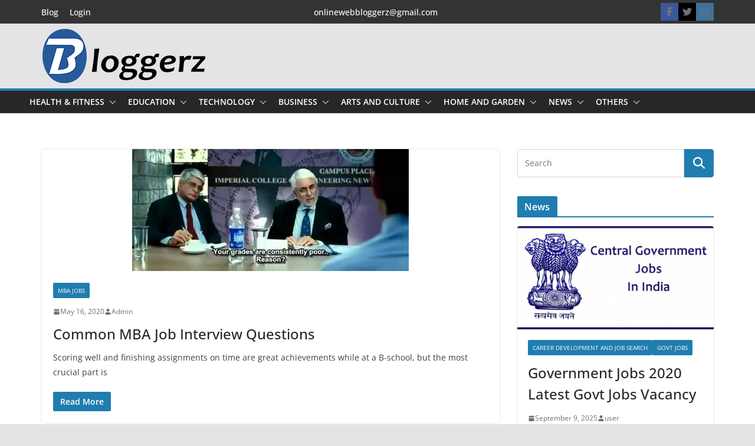

--- FILE ---
content_type: text/html; charset=UTF-8
request_url: https://bloggerz.co.in/tag/job/
body_size: 36662
content:
		<!doctype html>
		<html lang="en-US">
		
<!-- Google tag (gtag.js) -->
<script async src="https://www.googletagmanager.com/gtag/js?id=G-1E8NH4M200"></script>
<script>
  window.dataLayer = window.dataLayer || [];
  function gtag(){dataLayer.push(arguments);}
  gtag('js', new Date());

  gtag('config', 'G-1E8NH4M200');
</script>

<head>

			<meta charset="UTF-8"/>
		<meta name="viewport" content="width=device-width, initial-scale=1">
		<link rel="profile" href="http://gmpg.org/xfn/11"/>
		
	<meta name='robots' content='noindex, follow' />
	<style>img:is([sizes="auto" i], [sizes^="auto," i]) { contain-intrinsic-size: 3000px 1500px }</style>
	
	<!-- This site is optimized with the Yoast SEO plugin v26.6 - https://yoast.com/wordpress/plugins/seo/ -->
	<title>Job Archives - Bloggerz</title>
	<meta property="og:locale" content="en_US" />
	<meta property="og:type" content="article" />
	<meta property="og:title" content="Job Archives - Bloggerz" />
	<meta property="og:url" content="https://bloggerz.co.in/tag/job/" />
	<meta property="og:site_name" content="Bloggerz" />
	<meta name="twitter:card" content="summary_large_image" />
	<script type="application/ld+json" class="yoast-schema-graph">{"@context":"https://schema.org","@graph":[{"@type":"CollectionPage","@id":"https://bloggerz.co.in/tag/job/","url":"https://bloggerz.co.in/tag/job/","name":"Job Archives - Bloggerz","isPartOf":{"@id":"https://bloggerz.co.in/#website"},"primaryImageOfPage":{"@id":"https://bloggerz.co.in/tag/job/#primaryimage"},"image":{"@id":"https://bloggerz.co.in/tag/job/#primaryimage"},"thumbnailUrl":"https://bloggerz.co.in/wp-content/uploads/2020/05/mba_job_interview_questions.jpg","breadcrumb":{"@id":"https://bloggerz.co.in/tag/job/#breadcrumb"},"inLanguage":"en-US"},{"@type":"ImageObject","inLanguage":"en-US","@id":"https://bloggerz.co.in/tag/job/#primaryimage","url":"https://bloggerz.co.in/wp-content/uploads/2020/05/mba_job_interview_questions.jpg","contentUrl":"https://bloggerz.co.in/wp-content/uploads/2020/05/mba_job_interview_questions.jpg","width":469,"height":207},{"@type":"BreadcrumbList","@id":"https://bloggerz.co.in/tag/job/#breadcrumb","itemListElement":[{"@type":"ListItem","position":1,"name":"Home","item":"https://bloggerz.co.in/"},{"@type":"ListItem","position":2,"name":"Job"}]},{"@type":"WebSite","@id":"https://bloggerz.co.in/#website","url":"https://bloggerz.co.in/","name":"Bloggerz","description":"Free Blog Posting","publisher":{"@id":"https://bloggerz.co.in/#organization"},"potentialAction":[{"@type":"SearchAction","target":{"@type":"EntryPoint","urlTemplate":"https://bloggerz.co.in/?s={search_term_string}"},"query-input":{"@type":"PropertyValueSpecification","valueRequired":true,"valueName":"search_term_string"}}],"inLanguage":"en-US"},{"@type":"Organization","@id":"https://bloggerz.co.in/#organization","name":"Bloggerz","url":"https://bloggerz.co.in/","logo":{"@type":"ImageObject","inLanguage":"en-US","@id":"https://bloggerz.co.in/#/schema/logo/image/","url":"https://bloggerz.co.in/wp-content/uploads/2023/02/cropped-bloger.png","contentUrl":"https://bloggerz.co.in/wp-content/uploads/2023/02/cropped-bloger.png","width":279,"height":100,"caption":"Bloggerz"},"image":{"@id":"https://bloggerz.co.in/#/schema/logo/image/"}}]}</script>
	<!-- / Yoast SEO plugin. -->


<link rel='dns-prefetch' href='//cdnjs.cloudflare.com' />
<link rel="alternate" type="application/rss+xml" title="Bloggerz &raquo; Feed" href="https://bloggerz.co.in/feed/" />
<link rel="alternate" type="application/rss+xml" title="Bloggerz &raquo; Comments Feed" href="https://bloggerz.co.in/comments/feed/" />
<link rel="alternate" type="application/rss+xml" title="Bloggerz &raquo; Job Tag Feed" href="https://bloggerz.co.in/tag/job/feed/" />
<script type="text/javascript">
/* <![CDATA[ */
window._wpemojiSettings = {"baseUrl":"https:\/\/s.w.org\/images\/core\/emoji\/16.0.1\/72x72\/","ext":".png","svgUrl":"https:\/\/s.w.org\/images\/core\/emoji\/16.0.1\/svg\/","svgExt":".svg","source":{"concatemoji":"https:\/\/bloggerz.co.in\/wp-includes\/js\/wp-emoji-release.min.js?ver=6.8.3"}};
/*! This file is auto-generated */
!function(s,n){var o,i,e;function c(e){try{var t={supportTests:e,timestamp:(new Date).valueOf()};sessionStorage.setItem(o,JSON.stringify(t))}catch(e){}}function p(e,t,n){e.clearRect(0,0,e.canvas.width,e.canvas.height),e.fillText(t,0,0);var t=new Uint32Array(e.getImageData(0,0,e.canvas.width,e.canvas.height).data),a=(e.clearRect(0,0,e.canvas.width,e.canvas.height),e.fillText(n,0,0),new Uint32Array(e.getImageData(0,0,e.canvas.width,e.canvas.height).data));return t.every(function(e,t){return e===a[t]})}function u(e,t){e.clearRect(0,0,e.canvas.width,e.canvas.height),e.fillText(t,0,0);for(var n=e.getImageData(16,16,1,1),a=0;a<n.data.length;a++)if(0!==n.data[a])return!1;return!0}function f(e,t,n,a){switch(t){case"flag":return n(e,"\ud83c\udff3\ufe0f\u200d\u26a7\ufe0f","\ud83c\udff3\ufe0f\u200b\u26a7\ufe0f")?!1:!n(e,"\ud83c\udde8\ud83c\uddf6","\ud83c\udde8\u200b\ud83c\uddf6")&&!n(e,"\ud83c\udff4\udb40\udc67\udb40\udc62\udb40\udc65\udb40\udc6e\udb40\udc67\udb40\udc7f","\ud83c\udff4\u200b\udb40\udc67\u200b\udb40\udc62\u200b\udb40\udc65\u200b\udb40\udc6e\u200b\udb40\udc67\u200b\udb40\udc7f");case"emoji":return!a(e,"\ud83e\udedf")}return!1}function g(e,t,n,a){var r="undefined"!=typeof WorkerGlobalScope&&self instanceof WorkerGlobalScope?new OffscreenCanvas(300,150):s.createElement("canvas"),o=r.getContext("2d",{willReadFrequently:!0}),i=(o.textBaseline="top",o.font="600 32px Arial",{});return e.forEach(function(e){i[e]=t(o,e,n,a)}),i}function t(e){var t=s.createElement("script");t.src=e,t.defer=!0,s.head.appendChild(t)}"undefined"!=typeof Promise&&(o="wpEmojiSettingsSupports",i=["flag","emoji"],n.supports={everything:!0,everythingExceptFlag:!0},e=new Promise(function(e){s.addEventListener("DOMContentLoaded",e,{once:!0})}),new Promise(function(t){var n=function(){try{var e=JSON.parse(sessionStorage.getItem(o));if("object"==typeof e&&"number"==typeof e.timestamp&&(new Date).valueOf()<e.timestamp+604800&&"object"==typeof e.supportTests)return e.supportTests}catch(e){}return null}();if(!n){if("undefined"!=typeof Worker&&"undefined"!=typeof OffscreenCanvas&&"undefined"!=typeof URL&&URL.createObjectURL&&"undefined"!=typeof Blob)try{var e="postMessage("+g.toString()+"("+[JSON.stringify(i),f.toString(),p.toString(),u.toString()].join(",")+"));",a=new Blob([e],{type:"text/javascript"}),r=new Worker(URL.createObjectURL(a),{name:"wpTestEmojiSupports"});return void(r.onmessage=function(e){c(n=e.data),r.terminate(),t(n)})}catch(e){}c(n=g(i,f,p,u))}t(n)}).then(function(e){for(var t in e)n.supports[t]=e[t],n.supports.everything=n.supports.everything&&n.supports[t],"flag"!==t&&(n.supports.everythingExceptFlag=n.supports.everythingExceptFlag&&n.supports[t]);n.supports.everythingExceptFlag=n.supports.everythingExceptFlag&&!n.supports.flag,n.DOMReady=!1,n.readyCallback=function(){n.DOMReady=!0}}).then(function(){return e}).then(function(){var e;n.supports.everything||(n.readyCallback(),(e=n.source||{}).concatemoji?t(e.concatemoji):e.wpemoji&&e.twemoji&&(t(e.twemoji),t(e.wpemoji)))}))}((window,document),window._wpemojiSettings);
/* ]]> */
</script>
<style id='wp-emoji-styles-inline-css' type='text/css'>

	img.wp-smiley, img.emoji {
		display: inline !important;
		border: none !important;
		box-shadow: none !important;
		height: 1em !important;
		width: 1em !important;
		margin: 0 0.07em !important;
		vertical-align: -0.1em !important;
		background: none !important;
		padding: 0 !important;
	}
</style>
<link rel='stylesheet' id='wp-block-library-css' href='https://bloggerz.co.in/wp-includes/css/dist/block-library/style.min.css?ver=6.8.3' type='text/css' media='all' />
<style id='wp-block-library-theme-inline-css' type='text/css'>
.wp-block-audio :where(figcaption){color:#555;font-size:13px;text-align:center}.is-dark-theme .wp-block-audio :where(figcaption){color:#ffffffa6}.wp-block-audio{margin:0 0 1em}.wp-block-code{border:1px solid #ccc;border-radius:4px;font-family:Menlo,Consolas,monaco,monospace;padding:.8em 1em}.wp-block-embed :where(figcaption){color:#555;font-size:13px;text-align:center}.is-dark-theme .wp-block-embed :where(figcaption){color:#ffffffa6}.wp-block-embed{margin:0 0 1em}.blocks-gallery-caption{color:#555;font-size:13px;text-align:center}.is-dark-theme .blocks-gallery-caption{color:#ffffffa6}:root :where(.wp-block-image figcaption){color:#555;font-size:13px;text-align:center}.is-dark-theme :root :where(.wp-block-image figcaption){color:#ffffffa6}.wp-block-image{margin:0 0 1em}.wp-block-pullquote{border-bottom:4px solid;border-top:4px solid;color:currentColor;margin-bottom:1.75em}.wp-block-pullquote cite,.wp-block-pullquote footer,.wp-block-pullquote__citation{color:currentColor;font-size:.8125em;font-style:normal;text-transform:uppercase}.wp-block-quote{border-left:.25em solid;margin:0 0 1.75em;padding-left:1em}.wp-block-quote cite,.wp-block-quote footer{color:currentColor;font-size:.8125em;font-style:normal;position:relative}.wp-block-quote:where(.has-text-align-right){border-left:none;border-right:.25em solid;padding-left:0;padding-right:1em}.wp-block-quote:where(.has-text-align-center){border:none;padding-left:0}.wp-block-quote.is-large,.wp-block-quote.is-style-large,.wp-block-quote:where(.is-style-plain){border:none}.wp-block-search .wp-block-search__label{font-weight:700}.wp-block-search__button{border:1px solid #ccc;padding:.375em .625em}:where(.wp-block-group.has-background){padding:1.25em 2.375em}.wp-block-separator.has-css-opacity{opacity:.4}.wp-block-separator{border:none;border-bottom:2px solid;margin-left:auto;margin-right:auto}.wp-block-separator.has-alpha-channel-opacity{opacity:1}.wp-block-separator:not(.is-style-wide):not(.is-style-dots){width:100px}.wp-block-separator.has-background:not(.is-style-dots){border-bottom:none;height:1px}.wp-block-separator.has-background:not(.is-style-wide):not(.is-style-dots){height:2px}.wp-block-table{margin:0 0 1em}.wp-block-table td,.wp-block-table th{word-break:normal}.wp-block-table :where(figcaption){color:#555;font-size:13px;text-align:center}.is-dark-theme .wp-block-table :where(figcaption){color:#ffffffa6}.wp-block-video :where(figcaption){color:#555;font-size:13px;text-align:center}.is-dark-theme .wp-block-video :where(figcaption){color:#ffffffa6}.wp-block-video{margin:0 0 1em}:root :where(.wp-block-template-part.has-background){margin-bottom:0;margin-top:0;padding:1.25em 2.375em}
</style>
<style id='global-styles-inline-css' type='text/css'>
:root{--wp--preset--aspect-ratio--square: 1;--wp--preset--aspect-ratio--4-3: 4/3;--wp--preset--aspect-ratio--3-4: 3/4;--wp--preset--aspect-ratio--3-2: 3/2;--wp--preset--aspect-ratio--2-3: 2/3;--wp--preset--aspect-ratio--16-9: 16/9;--wp--preset--aspect-ratio--9-16: 9/16;--wp--preset--color--black: #000000;--wp--preset--color--cyan-bluish-gray: #abb8c3;--wp--preset--color--white: #ffffff;--wp--preset--color--pale-pink: #f78da7;--wp--preset--color--vivid-red: #cf2e2e;--wp--preset--color--luminous-vivid-orange: #ff6900;--wp--preset--color--luminous-vivid-amber: #fcb900;--wp--preset--color--light-green-cyan: #7bdcb5;--wp--preset--color--vivid-green-cyan: #00d084;--wp--preset--color--pale-cyan-blue: #8ed1fc;--wp--preset--color--vivid-cyan-blue: #0693e3;--wp--preset--color--vivid-purple: #9b51e0;--wp--preset--gradient--vivid-cyan-blue-to-vivid-purple: linear-gradient(135deg,rgba(6,147,227,1) 0%,rgb(155,81,224) 100%);--wp--preset--gradient--light-green-cyan-to-vivid-green-cyan: linear-gradient(135deg,rgb(122,220,180) 0%,rgb(0,208,130) 100%);--wp--preset--gradient--luminous-vivid-amber-to-luminous-vivid-orange: linear-gradient(135deg,rgba(252,185,0,1) 0%,rgba(255,105,0,1) 100%);--wp--preset--gradient--luminous-vivid-orange-to-vivid-red: linear-gradient(135deg,rgba(255,105,0,1) 0%,rgb(207,46,46) 100%);--wp--preset--gradient--very-light-gray-to-cyan-bluish-gray: linear-gradient(135deg,rgb(238,238,238) 0%,rgb(169,184,195) 100%);--wp--preset--gradient--cool-to-warm-spectrum: linear-gradient(135deg,rgb(74,234,220) 0%,rgb(151,120,209) 20%,rgb(207,42,186) 40%,rgb(238,44,130) 60%,rgb(251,105,98) 80%,rgb(254,248,76) 100%);--wp--preset--gradient--blush-light-purple: linear-gradient(135deg,rgb(255,206,236) 0%,rgb(152,150,240) 100%);--wp--preset--gradient--blush-bordeaux: linear-gradient(135deg,rgb(254,205,165) 0%,rgb(254,45,45) 50%,rgb(107,0,62) 100%);--wp--preset--gradient--luminous-dusk: linear-gradient(135deg,rgb(255,203,112) 0%,rgb(199,81,192) 50%,rgb(65,88,208) 100%);--wp--preset--gradient--pale-ocean: linear-gradient(135deg,rgb(255,245,203) 0%,rgb(182,227,212) 50%,rgb(51,167,181) 100%);--wp--preset--gradient--electric-grass: linear-gradient(135deg,rgb(202,248,128) 0%,rgb(113,206,126) 100%);--wp--preset--gradient--midnight: linear-gradient(135deg,rgb(2,3,129) 0%,rgb(40,116,252) 100%);--wp--preset--font-size--small: 13px;--wp--preset--font-size--medium: 16px;--wp--preset--font-size--large: 20px;--wp--preset--font-size--x-large: 24px;--wp--preset--font-size--xx-large: 30px;--wp--preset--font-size--huge: 36px;--wp--preset--font-family--dm-sans: DM Sans, sans-serif;--wp--preset--font-family--public-sans: Public Sans, sans-serif;--wp--preset--font-family--roboto: Roboto, sans-serif;--wp--preset--font-family--segoe-ui: Segoe UI, Arial, sans-serif;--wp--preset--font-family--ibm-plex-serif: IBM Plex Serif, sans-serif;--wp--preset--font-family--inter: Inter, sans-serif;--wp--preset--spacing--20: 0.44rem;--wp--preset--spacing--30: 0.67rem;--wp--preset--spacing--40: 1rem;--wp--preset--spacing--50: 1.5rem;--wp--preset--spacing--60: 2.25rem;--wp--preset--spacing--70: 3.38rem;--wp--preset--spacing--80: 5.06rem;--wp--preset--shadow--natural: 6px 6px 9px rgba(0, 0, 0, 0.2);--wp--preset--shadow--deep: 12px 12px 50px rgba(0, 0, 0, 0.4);--wp--preset--shadow--sharp: 6px 6px 0px rgba(0, 0, 0, 0.2);--wp--preset--shadow--outlined: 6px 6px 0px -3px rgba(255, 255, 255, 1), 6px 6px rgba(0, 0, 0, 1);--wp--preset--shadow--crisp: 6px 6px 0px rgba(0, 0, 0, 1);}:root { --wp--style--global--content-size: 760px;--wp--style--global--wide-size: 1160px; }:where(body) { margin: 0; }.wp-site-blocks > .alignleft { float: left; margin-right: 2em; }.wp-site-blocks > .alignright { float: right; margin-left: 2em; }.wp-site-blocks > .aligncenter { justify-content: center; margin-left: auto; margin-right: auto; }:where(.wp-site-blocks) > * { margin-block-start: 24px; margin-block-end: 0; }:where(.wp-site-blocks) > :first-child { margin-block-start: 0; }:where(.wp-site-blocks) > :last-child { margin-block-end: 0; }:root { --wp--style--block-gap: 24px; }:root :where(.is-layout-flow) > :first-child{margin-block-start: 0;}:root :where(.is-layout-flow) > :last-child{margin-block-end: 0;}:root :where(.is-layout-flow) > *{margin-block-start: 24px;margin-block-end: 0;}:root :where(.is-layout-constrained) > :first-child{margin-block-start: 0;}:root :where(.is-layout-constrained) > :last-child{margin-block-end: 0;}:root :where(.is-layout-constrained) > *{margin-block-start: 24px;margin-block-end: 0;}:root :where(.is-layout-flex){gap: 24px;}:root :where(.is-layout-grid){gap: 24px;}.is-layout-flow > .alignleft{float: left;margin-inline-start: 0;margin-inline-end: 2em;}.is-layout-flow > .alignright{float: right;margin-inline-start: 2em;margin-inline-end: 0;}.is-layout-flow > .aligncenter{margin-left: auto !important;margin-right: auto !important;}.is-layout-constrained > .alignleft{float: left;margin-inline-start: 0;margin-inline-end: 2em;}.is-layout-constrained > .alignright{float: right;margin-inline-start: 2em;margin-inline-end: 0;}.is-layout-constrained > .aligncenter{margin-left: auto !important;margin-right: auto !important;}.is-layout-constrained > :where(:not(.alignleft):not(.alignright):not(.alignfull)){max-width: var(--wp--style--global--content-size);margin-left: auto !important;margin-right: auto !important;}.is-layout-constrained > .alignwide{max-width: var(--wp--style--global--wide-size);}body .is-layout-flex{display: flex;}.is-layout-flex{flex-wrap: wrap;align-items: center;}.is-layout-flex > :is(*, div){margin: 0;}body .is-layout-grid{display: grid;}.is-layout-grid > :is(*, div){margin: 0;}body{padding-top: 0px;padding-right: 0px;padding-bottom: 0px;padding-left: 0px;}a:where(:not(.wp-element-button)){text-decoration: underline;}:root :where(.wp-element-button, .wp-block-button__link){background-color: #32373c;border-width: 0;color: #fff;font-family: inherit;font-size: inherit;line-height: inherit;padding: calc(0.667em + 2px) calc(1.333em + 2px);text-decoration: none;}.has-black-color{color: var(--wp--preset--color--black) !important;}.has-cyan-bluish-gray-color{color: var(--wp--preset--color--cyan-bluish-gray) !important;}.has-white-color{color: var(--wp--preset--color--white) !important;}.has-pale-pink-color{color: var(--wp--preset--color--pale-pink) !important;}.has-vivid-red-color{color: var(--wp--preset--color--vivid-red) !important;}.has-luminous-vivid-orange-color{color: var(--wp--preset--color--luminous-vivid-orange) !important;}.has-luminous-vivid-amber-color{color: var(--wp--preset--color--luminous-vivid-amber) !important;}.has-light-green-cyan-color{color: var(--wp--preset--color--light-green-cyan) !important;}.has-vivid-green-cyan-color{color: var(--wp--preset--color--vivid-green-cyan) !important;}.has-pale-cyan-blue-color{color: var(--wp--preset--color--pale-cyan-blue) !important;}.has-vivid-cyan-blue-color{color: var(--wp--preset--color--vivid-cyan-blue) !important;}.has-vivid-purple-color{color: var(--wp--preset--color--vivid-purple) !important;}.has-black-background-color{background-color: var(--wp--preset--color--black) !important;}.has-cyan-bluish-gray-background-color{background-color: var(--wp--preset--color--cyan-bluish-gray) !important;}.has-white-background-color{background-color: var(--wp--preset--color--white) !important;}.has-pale-pink-background-color{background-color: var(--wp--preset--color--pale-pink) !important;}.has-vivid-red-background-color{background-color: var(--wp--preset--color--vivid-red) !important;}.has-luminous-vivid-orange-background-color{background-color: var(--wp--preset--color--luminous-vivid-orange) !important;}.has-luminous-vivid-amber-background-color{background-color: var(--wp--preset--color--luminous-vivid-amber) !important;}.has-light-green-cyan-background-color{background-color: var(--wp--preset--color--light-green-cyan) !important;}.has-vivid-green-cyan-background-color{background-color: var(--wp--preset--color--vivid-green-cyan) !important;}.has-pale-cyan-blue-background-color{background-color: var(--wp--preset--color--pale-cyan-blue) !important;}.has-vivid-cyan-blue-background-color{background-color: var(--wp--preset--color--vivid-cyan-blue) !important;}.has-vivid-purple-background-color{background-color: var(--wp--preset--color--vivid-purple) !important;}.has-black-border-color{border-color: var(--wp--preset--color--black) !important;}.has-cyan-bluish-gray-border-color{border-color: var(--wp--preset--color--cyan-bluish-gray) !important;}.has-white-border-color{border-color: var(--wp--preset--color--white) !important;}.has-pale-pink-border-color{border-color: var(--wp--preset--color--pale-pink) !important;}.has-vivid-red-border-color{border-color: var(--wp--preset--color--vivid-red) !important;}.has-luminous-vivid-orange-border-color{border-color: var(--wp--preset--color--luminous-vivid-orange) !important;}.has-luminous-vivid-amber-border-color{border-color: var(--wp--preset--color--luminous-vivid-amber) !important;}.has-light-green-cyan-border-color{border-color: var(--wp--preset--color--light-green-cyan) !important;}.has-vivid-green-cyan-border-color{border-color: var(--wp--preset--color--vivid-green-cyan) !important;}.has-pale-cyan-blue-border-color{border-color: var(--wp--preset--color--pale-cyan-blue) !important;}.has-vivid-cyan-blue-border-color{border-color: var(--wp--preset--color--vivid-cyan-blue) !important;}.has-vivid-purple-border-color{border-color: var(--wp--preset--color--vivid-purple) !important;}.has-vivid-cyan-blue-to-vivid-purple-gradient-background{background: var(--wp--preset--gradient--vivid-cyan-blue-to-vivid-purple) !important;}.has-light-green-cyan-to-vivid-green-cyan-gradient-background{background: var(--wp--preset--gradient--light-green-cyan-to-vivid-green-cyan) !important;}.has-luminous-vivid-amber-to-luminous-vivid-orange-gradient-background{background: var(--wp--preset--gradient--luminous-vivid-amber-to-luminous-vivid-orange) !important;}.has-luminous-vivid-orange-to-vivid-red-gradient-background{background: var(--wp--preset--gradient--luminous-vivid-orange-to-vivid-red) !important;}.has-very-light-gray-to-cyan-bluish-gray-gradient-background{background: var(--wp--preset--gradient--very-light-gray-to-cyan-bluish-gray) !important;}.has-cool-to-warm-spectrum-gradient-background{background: var(--wp--preset--gradient--cool-to-warm-spectrum) !important;}.has-blush-light-purple-gradient-background{background: var(--wp--preset--gradient--blush-light-purple) !important;}.has-blush-bordeaux-gradient-background{background: var(--wp--preset--gradient--blush-bordeaux) !important;}.has-luminous-dusk-gradient-background{background: var(--wp--preset--gradient--luminous-dusk) !important;}.has-pale-ocean-gradient-background{background: var(--wp--preset--gradient--pale-ocean) !important;}.has-electric-grass-gradient-background{background: var(--wp--preset--gradient--electric-grass) !important;}.has-midnight-gradient-background{background: var(--wp--preset--gradient--midnight) !important;}.has-small-font-size{font-size: var(--wp--preset--font-size--small) !important;}.has-medium-font-size{font-size: var(--wp--preset--font-size--medium) !important;}.has-large-font-size{font-size: var(--wp--preset--font-size--large) !important;}.has-x-large-font-size{font-size: var(--wp--preset--font-size--x-large) !important;}.has-xx-large-font-size{font-size: var(--wp--preset--font-size--xx-large) !important;}.has-huge-font-size{font-size: var(--wp--preset--font-size--huge) !important;}.has-dm-sans-font-family{font-family: var(--wp--preset--font-family--dm-sans) !important;}.has-public-sans-font-family{font-family: var(--wp--preset--font-family--public-sans) !important;}.has-roboto-font-family{font-family: var(--wp--preset--font-family--roboto) !important;}.has-segoe-ui-font-family{font-family: var(--wp--preset--font-family--segoe-ui) !important;}.has-ibm-plex-serif-font-family{font-family: var(--wp--preset--font-family--ibm-plex-serif) !important;}.has-inter-font-family{font-family: var(--wp--preset--font-family--inter) !important;}
:root :where(.wp-block-pullquote){font-size: 1.5em;line-height: 1.6;}
</style>
<link rel='stylesheet' id='inf-font-awesome-css' href='https://bloggerz.co.in/wp-content/plugins/blog-designer-pack/assets/css/font-awesome.min.css?ver=4.0.7' type='text/css' media='all' />
<link rel='stylesheet' id='owl-carousel-css' href='https://bloggerz.co.in/wp-content/plugins/blog-designer-pack/assets/css/owl.carousel.min.css?ver=4.0.7' type='text/css' media='all' />
<link rel='stylesheet' id='bdpp-public-style-css' href='https://bloggerz.co.in/wp-content/plugins/blog-designer-pack/assets/css/bdpp-public.min.css?ver=4.0.7' type='text/css' media='all' />
<link rel='stylesheet' id='contact-form-7-css' href='https://bloggerz.co.in/wp-content/plugins/contact-form-7/includes/css/styles.css?ver=6.1.4' type='text/css' media='all' />
<style id='contact-form-7-inline-css' type='text/css'>
.wpcf7 .wpcf7-recaptcha iframe {margin-bottom: 0;}.wpcf7 .wpcf7-recaptcha[data-align="center"] > div {margin: 0 auto;}.wpcf7 .wpcf7-recaptcha[data-align="right"] > div {margin: 0 0 0 auto;}
</style>
<link rel='stylesheet' id='if-menu-site-css-css' href='https://bloggerz.co.in/wp-content/plugins/if-menu/assets/if-menu-site.css?ver=6.8.3' type='text/css' media='all' />
<link rel='stylesheet' id='parent-style-css' href='https://bloggerz.co.in/wp-content/themes/colormag/style.css?ver=6.8.3' type='text/css' media='all' />
<link rel='stylesheet' id='child-style-css' href='https://bloggerz.co.in/wp-content/themes/colormag-child/style.css?ver=6.8.3' type='text/css' media='all' />
<link rel='stylesheet' id='font-awesome-css' href='https://cdnjs.cloudflare.com/ajax/libs/font-awesome/4.7.0/css/font-awesome.min.css?ver=6.8.3' type='text/css' media='all' />
<link rel='stylesheet' id='colormag_style-css' href='https://bloggerz.co.in/wp-content/themes/colormag-child/style.css?ver=1769092439' type='text/css' media='all' />
<style id='colormag_style-inline-css' type='text/css'>
@media screen and (min-width: 992px) {.cm-primary{width:70%;}}.cm-header .cm-menu-toggle svg,
			.cm-header .cm-menu-toggle svg{fill:#fff;}.cm-footer-bar-area .cm-footer-bar__2 a{color:#207daf;}@media screen and (min-width: 992px) {.cm-primary{width:70%;}}.cm-header .cm-menu-toggle svg,
			.cm-header .cm-menu-toggle svg{fill:#fff;}.cm-footer-bar-area .cm-footer-bar__2 a{color:#207daf;}:root{--top-grid-columns: 4;
			--main-grid-columns: 4;
			--bottom-grid-columns: 2;
			}.cm-footer-builder .cm-footer-bottom-row .cm-footer-col{flex-direction: column;}.cm-footer-builder .cm-footer-main-row .cm-footer-col{flex-direction: column;}.cm-footer-builder .cm-footer-top-row .cm-footer-col{flex-direction: column;} :root{--colormag-color-1: #eaf3fb;--colormag-color-2: #bfdcf3;--colormag-color-3: #94c4eb;--colormag-color-4: #6aace2;--colormag-color-5: #257bc1;--colormag-color-6: #1d6096;--colormag-color-7: #15446b;--colormag-color-8: #0c2941;--colormag-color-9: #040e16;}
</style>
<link rel='stylesheet' id='font-awesome-all-css' href='https://bloggerz.co.in/wp-content/themes/colormag/inc/customizer/customind/assets/fontawesome/v6/css/all.min.css?ver=6.2.4' type='text/css' media='all' />
<link rel='stylesheet' id='font-awesome-4-css' href='https://bloggerz.co.in/wp-content/themes/colormag/assets/library/font-awesome/css/v4-shims.min.css?ver=4.7.0' type='text/css' media='all' />
<link rel='stylesheet' id='colormag-font-awesome-6-css' href='https://bloggerz.co.in/wp-content/themes/colormag/inc/customizer/customind/assets/fontawesome/v6/css/all.min.css?ver=6.2.4' type='text/css' media='all' />
<script type="text/javascript">
            window._nslDOMReady = (function () {
                const executedCallbacks = new Set();
            
                return function (callback) {
                    /**
                    * Third parties might dispatch DOMContentLoaded events, so we need to ensure that we only run our callback once!
                    */
                    if (executedCallbacks.has(callback)) return;
            
                    const wrappedCallback = function () {
                        if (executedCallbacks.has(callback)) return;
                        executedCallbacks.add(callback);
                        callback();
                    };
            
                    if (document.readyState === "complete" || document.readyState === "interactive") {
                        wrappedCallback();
                    } else {
                        document.addEventListener("DOMContentLoaded", wrappedCallback);
                    }
                };
            })();
        </script><script type="text/javascript" src="https://bloggerz.co.in/wp-includes/js/jquery/jquery.min.js?ver=3.7.1" id="jquery-core-js"></script>
<script type="text/javascript" src="https://bloggerz.co.in/wp-includes/js/jquery/jquery-migrate.min.js?ver=3.4.1" id="jquery-migrate-js"></script>
<script type="text/javascript" src="https://bloggerz.co.in/wp-content/plugins/miniorange-login-openid/includes/js/mo_openid_jquery.cookie.min.js?ver=6.8.3" id="js-cookie-script-js"></script>
<script type="text/javascript" src="https://bloggerz.co.in/wp-content/plugins/miniorange-login-openid/includes/js/mo-openid-social_login.js?ver=6.8.3" id="mo-social-login-script-js"></script>
<!--[if lte IE 8]>
<script type="text/javascript" src="https://bloggerz.co.in/wp-content/themes/colormag/assets/js/html5shiv.min.js?ver=4.0.20" id="html5-js"></script>
<![endif]-->
<link rel="https://api.w.org/" href="https://bloggerz.co.in/wp-json/" /><link rel="alternate" title="JSON" type="application/json" href="https://bloggerz.co.in/wp-json/wp/v2/tags/826" /><link rel="EditURI" type="application/rsd+xml" title="RSD" href="https://bloggerz.co.in/xmlrpc.php?rsd" />
<meta name="generator" content="WordPress 6.8.3" />
        <style>

        </style>
        <style class='wp-fonts-local' type='text/css'>
@font-face{font-family:"DM Sans";font-style:normal;font-weight:100 900;font-display:fallback;src:url('https://fonts.gstatic.com/s/dmsans/v15/rP2Hp2ywxg089UriCZOIHTWEBlw.woff2') format('woff2');}
@font-face{font-family:"Public Sans";font-style:normal;font-weight:100 900;font-display:fallback;src:url('https://fonts.gstatic.com/s/publicsans/v15/ijwOs5juQtsyLLR5jN4cxBEoRDf44uE.woff2') format('woff2');}
@font-face{font-family:Roboto;font-style:normal;font-weight:100 900;font-display:fallback;src:url('https://fonts.gstatic.com/s/roboto/v30/KFOjCnqEu92Fr1Mu51TjASc6CsE.woff2') format('woff2');}
@font-face{font-family:"IBM Plex Serif";font-style:normal;font-weight:400;font-display:fallback;src:url('https://bloggerz.co.in/wp-content/themes/colormag/assets/fonts/IBMPlexSerif-Regular.woff2') format('woff2');}
@font-face{font-family:"IBM Plex Serif";font-style:normal;font-weight:700;font-display:fallback;src:url('https://bloggerz.co.in/wp-content/themes/colormag/assets/fonts/IBMPlexSerif-Bold.woff2') format('woff2');}
@font-face{font-family:"IBM Plex Serif";font-style:normal;font-weight:600;font-display:fallback;src:url('https://bloggerz.co.in/wp-content/themes/colormag/assets/fonts/IBMPlexSerif-SemiBold.woff2') format('woff2');}
@font-face{font-family:Inter;font-style:normal;font-weight:400;font-display:fallback;src:url('https://bloggerz.co.in/wp-content/themes/colormag/assets/fonts/Inter-Regular.woff2') format('woff2');}
</style>
<link rel="icon" href="https://bloggerz.co.in/wp-content/uploads/2023/03/cropped-bloger-32x32.png" sizes="32x32" />
<link rel="icon" href="https://bloggerz.co.in/wp-content/uploads/2023/03/cropped-bloger-192x192.png" sizes="192x192" />
<link rel="apple-touch-icon" href="https://bloggerz.co.in/wp-content/uploads/2023/03/cropped-bloger-180x180.png" />
<meta name="msapplication-TileImage" content="https://bloggerz.co.in/wp-content/uploads/2023/03/cropped-bloger-270x270.png" />
<style type="text/css">div.nsl-container[data-align="left"] {
    text-align: left;
}

div.nsl-container[data-align="center"] {
    text-align: center;
}

div.nsl-container[data-align="right"] {
    text-align: right;
}


div.nsl-container div.nsl-container-buttons a[data-plugin="nsl"] {
    text-decoration: none;
    box-shadow: none;
    border: 0;
}

div.nsl-container .nsl-container-buttons {
    display: flex;
    padding: 5px 0;
}

div.nsl-container.nsl-container-block .nsl-container-buttons {
    display: inline-grid;
    grid-template-columns: minmax(145px, auto);
}

div.nsl-container-block-fullwidth .nsl-container-buttons {
    flex-flow: column;
    align-items: center;
}

div.nsl-container-block-fullwidth .nsl-container-buttons a,
div.nsl-container-block .nsl-container-buttons a {
    flex: 1 1 auto;
    display: block;
    margin: 5px 0;
    width: 100%;
}

div.nsl-container-inline {
    margin: -5px;
    text-align: left;
}

div.nsl-container-inline .nsl-container-buttons {
    justify-content: center;
    flex-wrap: wrap;
}

div.nsl-container-inline .nsl-container-buttons a {
    margin: 5px;
    display: inline-block;
}

div.nsl-container-grid .nsl-container-buttons {
    flex-flow: row;
    align-items: center;
    flex-wrap: wrap;
}

div.nsl-container-grid .nsl-container-buttons a {
    flex: 1 1 auto;
    display: block;
    margin: 5px;
    max-width: 280px;
    width: 100%;
}

@media only screen and (min-width: 650px) {
    div.nsl-container-grid .nsl-container-buttons a {
        width: auto;
    }
}

div.nsl-container .nsl-button {
    cursor: pointer;
    vertical-align: top;
    border-radius: 4px;
}

div.nsl-container .nsl-button-default {
    color: #fff;
    display: flex;
}

div.nsl-container .nsl-button-icon {
    display: inline-block;
}

div.nsl-container .nsl-button-svg-container {
    flex: 0 0 auto;
    padding: 8px;
    display: flex;
    align-items: center;
}

div.nsl-container svg {
    height: 24px;
    width: 24px;
    vertical-align: top;
}

div.nsl-container .nsl-button-default div.nsl-button-label-container {
    margin: 0 24px 0 12px;
    padding: 10px 0;
    font-family: Helvetica, Arial, sans-serif;
    font-size: 16px;
    line-height: 20px;
    letter-spacing: .25px;
    overflow: hidden;
    text-align: center;
    text-overflow: clip;
    white-space: nowrap;
    flex: 1 1 auto;
    -webkit-font-smoothing: antialiased;
    -moz-osx-font-smoothing: grayscale;
    text-transform: none;
    display: inline-block;
}

div.nsl-container .nsl-button-google[data-skin="light"] {
    box-shadow: inset 0 0 0 1px #747775;
    color: #1f1f1f;
}

div.nsl-container .nsl-button-google[data-skin="dark"] {
    box-shadow: inset 0 0 0 1px #8E918F;
    color: #E3E3E3;
}

div.nsl-container .nsl-button-google[data-skin="neutral"] {
    color: #1F1F1F;
}

div.nsl-container .nsl-button-google div.nsl-button-label-container {
    font-family: "Roboto Medium", Roboto, Helvetica, Arial, sans-serif;
}

div.nsl-container .nsl-button-apple .nsl-button-svg-container {
    padding: 0 6px;
}

div.nsl-container .nsl-button-apple .nsl-button-svg-container svg {
    height: 40px;
    width: auto;
}

div.nsl-container .nsl-button-apple[data-skin="light"] {
    color: #000;
    box-shadow: 0 0 0 1px #000;
}

div.nsl-container .nsl-button-facebook[data-skin="white"] {
    color: #000;
    box-shadow: inset 0 0 0 1px #000;
}

div.nsl-container .nsl-button-facebook[data-skin="light"] {
    color: #1877F2;
    box-shadow: inset 0 0 0 1px #1877F2;
}

div.nsl-container .nsl-button-spotify[data-skin="white"] {
    color: #191414;
    box-shadow: inset 0 0 0 1px #191414;
}

div.nsl-container .nsl-button-apple div.nsl-button-label-container {
    font-size: 17px;
    font-family: -apple-system, BlinkMacSystemFont, "Segoe UI", Roboto, Helvetica, Arial, sans-serif, "Apple Color Emoji", "Segoe UI Emoji", "Segoe UI Symbol";
}

div.nsl-container .nsl-button-slack div.nsl-button-label-container {
    font-size: 17px;
    font-family: -apple-system, BlinkMacSystemFont, "Segoe UI", Roboto, Helvetica, Arial, sans-serif, "Apple Color Emoji", "Segoe UI Emoji", "Segoe UI Symbol";
}

div.nsl-container .nsl-button-slack[data-skin="light"] {
    color: #000000;
    box-shadow: inset 0 0 0 1px #DDDDDD;
}

div.nsl-container .nsl-button-tiktok[data-skin="light"] {
    color: #161823;
    box-shadow: 0 0 0 1px rgba(22, 24, 35, 0.12);
}


div.nsl-container .nsl-button-kakao {
    color: rgba(0, 0, 0, 0.85);
}

.nsl-clear {
    clear: both;
}

.nsl-container {
    clear: both;
}

.nsl-disabled-provider .nsl-button {
    filter: grayscale(1);
    opacity: 0.8;
}

/*Button align start*/

div.nsl-container-inline[data-align="left"] .nsl-container-buttons {
    justify-content: flex-start;
}

div.nsl-container-inline[data-align="center"] .nsl-container-buttons {
    justify-content: center;
}

div.nsl-container-inline[data-align="right"] .nsl-container-buttons {
    justify-content: flex-end;
}


div.nsl-container-grid[data-align="left"] .nsl-container-buttons {
    justify-content: flex-start;
}

div.nsl-container-grid[data-align="center"] .nsl-container-buttons {
    justify-content: center;
}

div.nsl-container-grid[data-align="right"] .nsl-container-buttons {
    justify-content: flex-end;
}

div.nsl-container-grid[data-align="space-around"] .nsl-container-buttons {
    justify-content: space-around;
}

div.nsl-container-grid[data-align="space-between"] .nsl-container-buttons {
    justify-content: space-between;
}

/* Button align end*/

/* Redirect */

#nsl-redirect-overlay {
    display: flex;
    flex-direction: column;
    justify-content: center;
    align-items: center;
    position: fixed;
    z-index: 1000000;
    left: 0;
    top: 0;
    width: 100%;
    height: 100%;
    backdrop-filter: blur(1px);
    background-color: RGBA(0, 0, 0, .32);;
}

#nsl-redirect-overlay-container {
    display: flex;
    flex-direction: column;
    justify-content: center;
    align-items: center;
    background-color: white;
    padding: 30px;
    border-radius: 10px;
}

#nsl-redirect-overlay-spinner {
    content: '';
    display: block;
    margin: 20px;
    border: 9px solid RGBA(0, 0, 0, .6);
    border-top: 9px solid #fff;
    border-radius: 50%;
    box-shadow: inset 0 0 0 1px RGBA(0, 0, 0, .6), 0 0 0 1px RGBA(0, 0, 0, .6);
    width: 40px;
    height: 40px;
    animation: nsl-loader-spin 2s linear infinite;
}

@keyframes nsl-loader-spin {
    0% {
        transform: rotate(0deg)
    }
    to {
        transform: rotate(360deg)
    }
}

#nsl-redirect-overlay-title {
    font-family: -apple-system, BlinkMacSystemFont, "Segoe UI", Roboto, Oxygen-Sans, Ubuntu, Cantarell, "Helvetica Neue", sans-serif;
    font-size: 18px;
    font-weight: bold;
    color: #3C434A;
}

#nsl-redirect-overlay-text {
    font-family: -apple-system, BlinkMacSystemFont, "Segoe UI", Roboto, Oxygen-Sans, Ubuntu, Cantarell, "Helvetica Neue", sans-serif;
    text-align: center;
    font-size: 14px;
    color: #3C434A;
}

/* Redirect END*/</style><style type="text/css">/* Notice fallback */
#nsl-notices-fallback {
    position: fixed;
    right: 10px;
    top: 10px;
    z-index: 10000;
}

.admin-bar #nsl-notices-fallback {
    top: 42px;
}

#nsl-notices-fallback > div {
    position: relative;
    background: #fff;
    border-left: 4px solid #fff;
    box-shadow: 0 1px 1px 0 rgba(0, 0, 0, .1);
    margin: 5px 15px 2px;
    padding: 1px 20px;
}

#nsl-notices-fallback > div.error {
    display: block;
    border-left-color: #dc3232;
}

#nsl-notices-fallback > div.updated {
    display: block;
    border-left-color: #46b450;
}

#nsl-notices-fallback p {
    margin: .5em 0;
    padding: 2px;
}

#nsl-notices-fallback > div:after {
    position: absolute;
    right: 5px;
    top: 5px;
    content: '\00d7';
    display: block;
    height: 16px;
    width: 16px;
    line-height: 16px;
    text-align: center;
    font-size: 20px;
    cursor: pointer;
}</style>		<style type="text/css" id="wp-custom-css">
			.cm-header-bottom-row .cm-container {
    max-width: 1200px;
  
}
.cm-primary-nav ul li ul {
  
    width: 300px;
  
}
#top-bar.custom-top-bar {
   
    padding: 5px 0 !important;
}
.cm-header-builder .cm-header-main-row {
    padding-top: 5px;
    padding-bottom: 5px;
}

.sub-menu li {
    
    padding: 5px 16px;
		line-height:1;
	    font-size: 12px;

}
.cm-primary-nav ul li ul li a {
   
    font-size: 12px;
   
}

.cm-primary-nav li {

    padding: 5px 10px;
}

@media screen and (min-width: 62em) {
    .cm-lower-footer-cols .cm-lower-footer-col--1 {
        flex-basis: 0;
    }
}		</style>
		
</head>

<body class="archive tag tag-job tag-826 wp-custom-logo wp-embed-responsive wp-theme-colormag wp-child-theme-colormag-child cm-header-layout-1 adv-style-1  wide cm-started-content">


<!-- ✅ Custom Top Bar with Dynamic Auth -->
<div id="top-bar" class="custom-top-bar">
  <div class="inner-wrap">
    
    <!-- Left: Dynamic Links -->
    <div class="top-bar-left">
      <a href="/blogs">Blog</a>

                <a href="/login-page/">Login</a>
          </div>

    <!-- Center: Email -->
    <div class="top-bar-center">
      <a href="mailto:onlinewebbloggerz@gmail.com">onlinewebbloggerz@gmail.com</a>
    </div>

    <!-- Right: Static Social Icons -->
    <div class="top-bar-right">
      <a href="https://facebook.com" class="social-icon facebook" target="_blank"><i class="fa fa-facebook"></i></a>
      <a href="https://twitter.com" class="social-icon twitter" target="_blank"><i class="fa fa-twitter"></i></a>
      <a href="https://instagram.com" class="social-icon instagram" target="_blank"><i class="fa fa-instagram"></i></a>
    </div>
  </div>
</div>



<style>
/* Top Bar Layout */
#top-bar.custom-top-bar {
  background-color: #333;
  color: #fff;
  font-size: 14px;
  padding: 10px 0;
}

#top-bar .inner-wrap {
  display: flex;
  justify-content: space-between;
  align-items: center;
  flex-wrap: wrap;
}

.top-bar-left a,
.top-bar-center a {
  color: #fff;
  text-decoration: none;
  margin-right: 15px;
  font-weight: 500;
}

.top-bar-left a:hover,
.top-bar-center a:hover {
  text-decoration: underline;
}

/* Centered email */
.top-bar-center {
  flex: 1;
  text-align: center;
}

/* Social Icons */
.top-bar-right {
  display: flex;
  gap: 8px;
}

.social-icon {
  width: 30px;
  height: 30px;
  display: inline-flex;
  align-items: center;
  justify-content: center;
  background-color: #444;
  color: #fff;
  text-decoration: none;
  font-size: 16px;
  border-radius: 0;
}

.social-icon.facebook { background-color: #3b5998; }
.social-icon.twitter { background-color: #000; }
.social-icon.instagram { background-color: #3f729b; }

.social-icon:hover {
  opacity: 0.8;
}


</style>


		<div id="page" class="hfeed site">
				<a class="skip-link screen-reader-text" href="#main">Skip to content</a>
		
<header id="cm-masthead" class="cm-header-builder cm-layout-1-style-1 cm-full-width"><div class="cm-row cm-desktop-row cm-main-header"><div class="cm-header-main-row"><div class="cm-container"><div class="cm-main-row"><div class="cm-header-left-col">	<div id="cm-site-branding" class="cm-site-branding">
		<a href="https://bloggerz.co.in/" class="custom-logo-link" rel="home"><img width="279" height="100" src="https://bloggerz.co.in/wp-content/uploads/2023/02/cropped-bloger.png" class="custom-logo" alt="Bloggerz" decoding="async" /></a>	</div><!-- #cm-site-branding -->

</div><div class="cm-header-center-col"></div><div class="cm-header-right-col"></div></div></div></div><div class="cm-header-bottom-row"><div class="cm-container"><div class="cm-bottom-row"><div class="cm-header-left-col">
<nav id="cm-primary-nav" class="cm-primary-nav">
	<ul id="cm-primary-menu" class="cm-primary-menu"><li id="menu-item-11833" class="menu-item menu-item-type-taxonomy menu-item-object-category menu-item-has-children menu-item-11833"><a href="https://bloggerz.co.in/category/health-fitness/">Health &amp; fitness</a><span role="button" tabindex="0" class="cm-submenu-toggle" onkeypress=""><svg class="cm-icon" xmlns="http://www.w3.org/2000/svg" xml:space="preserve" viewBox="0 0 24 24"><path d="M12 17.5c-.3 0-.5-.1-.7-.3l-9-9c-.4-.4-.4-1 0-1.4s1-.4 1.4 0l8.3 8.3 8.3-8.3c.4-.4 1-.4 1.4 0s.4 1 0 1.4l-9 9c-.2.2-.4.3-.7.3z"/></svg></span>
<ul class="sub-menu">
	<li id="menu-item-11843" class="menu-item menu-item-type-taxonomy menu-item-object-category menu-item-11843"><a href="https://bloggerz.co.in/category/health-fitness/">Health &amp; fitness</a></li>
	<li id="menu-item-11844" class="menu-item menu-item-type-taxonomy menu-item-object-category menu-item-11844"><a href="https://bloggerz.co.in/category/exercise-and-workouts/">Exercise and Workouts</a></li>
	<li id="menu-item-11845" class="menu-item menu-item-type-taxonomy menu-item-object-category menu-item-11845"><a href="https://bloggerz.co.in/category/nutrition-and-diet/">Nutrition and Diet</a></li>
	<li id="menu-item-11846" class="menu-item menu-item-type-taxonomy menu-item-object-category menu-item-11846"><a href="https://bloggerz.co.in/category/yoga-and-meditation/">Yoga and Meditation</a></li>
	<li id="menu-item-11847" class="menu-item menu-item-type-taxonomy menu-item-object-category menu-item-11847"><a href="https://bloggerz.co.in/category/weight-loss-and-management/">Weight Loss and Management</a></li>
	<li id="menu-item-11848" class="menu-item menu-item-type-taxonomy menu-item-object-category menu-item-11848"><a href="https://bloggerz.co.in/category/mental-health-and-wellness/">Mental Health and Wellness</a></li>
	<li id="menu-item-11849" class="menu-item menu-item-type-taxonomy menu-item-object-category menu-item-11849"><a href="https://bloggerz.co.in/category/health/">Health</a></li>
	<li id="menu-item-11850" class="menu-item menu-item-type-taxonomy menu-item-object-category menu-item-11850"><a href="https://bloggerz.co.in/category/covid-19-vaccine-jab/">COVID-19 vaccine jab</a></li>
	<li id="menu-item-11851" class="menu-item menu-item-type-taxonomy menu-item-object-category menu-item-11851"><a href="https://bloggerz.co.in/category/drinks/">Drinks</a></li>
	<li id="menu-item-11852" class="menu-item menu-item-type-taxonomy menu-item-object-category menu-item-11852"><a href="https://bloggerz.co.in/category/food-and-cooking/">Food and Cooking</a></li>
	<li id="menu-item-11853" class="menu-item menu-item-type-taxonomy menu-item-object-category menu-item-11853"><a href="https://bloggerz.co.in/category/recipes-and-cooking-techniques/">Recipes and Cooking Techniques</a></li>
	<li id="menu-item-11854" class="menu-item menu-item-type-taxonomy menu-item-object-category menu-item-11854"><a href="https://bloggerz.co.in/category/baking-and-pastry/">Baking and Pastry</a></li>
	<li id="menu-item-11855" class="menu-item menu-item-type-taxonomy menu-item-object-category menu-item-11855"><a href="https://bloggerz.co.in/category/healthy-eating-and-nutrition/">Healthy Eating and Nutrition</a></li>
	<li id="menu-item-11856" class="menu-item menu-item-type-taxonomy menu-item-object-category menu-item-11856"><a href="https://bloggerz.co.in/category/restaurant-reviews-and-recommendations/">Restaurant Reviews and Recommendations</a></li>
	<li id="menu-item-11857" class="menu-item menu-item-type-taxonomy menu-item-object-category menu-item-11857"><a href="https://bloggerz.co.in/category/wine-and-beverages/">Wine and Beverages</a></li>
	<li id="menu-item-11858" class="menu-item menu-item-type-taxonomy menu-item-object-category menu-item-11858"><a href="https://bloggerz.co.in/category/food/">Food</a></li>
	<li id="menu-item-11859" class="menu-item menu-item-type-taxonomy menu-item-object-category menu-item-11859"><a href="https://bloggerz.co.in/category/home-appliances/">Home Appliances</a></li>
	<li id="menu-item-11860" class="menu-item menu-item-type-taxonomy menu-item-object-category menu-item-11860"><a href="https://bloggerz.co.in/category/sports-and-fitness/">Sports and Fitness</a></li>
	<li id="menu-item-11861" class="menu-item menu-item-type-taxonomy menu-item-object-category menu-item-11861"><a href="https://bloggerz.co.in/category/running-and-jogging/">Running and Jogging</a></li>
	<li id="menu-item-11862" class="menu-item menu-item-type-taxonomy menu-item-object-category menu-item-11862"><a href="https://bloggerz.co.in/category/strength-and-conditioning/">Strength and Conditioning</a></li>
	<li id="menu-item-11863" class="menu-item menu-item-type-taxonomy menu-item-object-category menu-item-11863"><a href="https://bloggerz.co.in/category/sports-psychology-and-mindfulness/">Sports Psychology and Mindfulness</a></li>
	<li id="menu-item-11864" class="menu-item menu-item-type-taxonomy menu-item-object-category menu-item-11864"><a href="https://bloggerz.co.in/category/team-sports-and-competitions/">Team Sports and Competitions</a></li>
	<li id="menu-item-11865" class="menu-item menu-item-type-taxonomy menu-item-object-category menu-item-11865"><a href="https://bloggerz.co.in/category/outdoor-recreation-and-adventure-sports/">Outdoor Recreation and Adventure Sports</a></li>
	<li id="menu-item-11866" class="menu-item menu-item-type-taxonomy menu-item-object-category menu-item-11866"><a href="https://bloggerz.co.in/category/sports/">Sports</a></li>
</ul>
</li>
<li id="menu-item-11867" class="menu-item menu-item-type-taxonomy menu-item-object-category menu-item-has-children menu-item-11867"><a href="https://bloggerz.co.in/category/education/">Education</a><span role="button" tabindex="0" class="cm-submenu-toggle" onkeypress=""><svg class="cm-icon" xmlns="http://www.w3.org/2000/svg" xml:space="preserve" viewBox="0 0 24 24"><path d="M12 17.5c-.3 0-.5-.1-.7-.3l-9-9c-.4-.4-.4-1 0-1.4s1-.4 1.4 0l8.3 8.3 8.3-8.3c.4-.4 1-.4 1.4 0s.4 1 0 1.4l-9 9c-.2.2-.4.3-.7.3z"/></svg></span>
<ul class="sub-menu">
	<li id="menu-item-11868" class="menu-item menu-item-type-taxonomy menu-item-object-category menu-item-11868"><a href="https://bloggerz.co.in/category/education-and-learning/">Education and Learning</a></li>
	<li id="menu-item-11869" class="menu-item menu-item-type-taxonomy menu-item-object-category menu-item-11869"><a href="https://bloggerz.co.in/category/online-learning-and-e-learning/">Online Learning and E-Learning</a></li>
	<li id="menu-item-11870" class="menu-item menu-item-type-taxonomy menu-item-object-category menu-item-11870"><a href="https://bloggerz.co.in/category/classroom-and-teaching-strategies/">Classroom and Teaching Strategies</a></li>
	<li id="menu-item-11871" class="menu-item menu-item-type-taxonomy menu-item-object-category menu-item-11871"><a href="https://bloggerz.co.in/category/educational-technology-and-tools/">Educational Technology and Tools</a></li>
	<li id="menu-item-11872" class="menu-item menu-item-type-taxonomy menu-item-object-category menu-item-11872"><a href="https://bloggerz.co.in/category/higher-education-and-university-life/">Higher Education and University Life</a></li>
	<li id="menu-item-11873" class="menu-item menu-item-type-taxonomy menu-item-object-category menu-item-11873"><a href="https://bloggerz.co.in/category/stem-education-and-careers/">STEM Education and Careers</a></li>
	<li id="menu-item-11874" class="menu-item menu-item-type-taxonomy menu-item-object-category menu-item-11874"><a href="https://bloggerz.co.in/category/privatejobs/10th-12th-jobs/">10th / 12th Jobs</a></li>
	<li id="menu-item-11875" class="menu-item menu-item-type-taxonomy menu-item-object-category menu-item-11875"><a href="https://bloggerz.co.in/category/education/">Education</a></li>
	<li id="menu-item-11876" class="menu-item menu-item-type-taxonomy menu-item-object-category menu-item-11876"><a href="https://bloggerz.co.in/category/science-and-environment/">Science and Environment</a></li>
	<li id="menu-item-11877" class="menu-item menu-item-type-taxonomy menu-item-object-category menu-item-11877"><a href="https://bloggerz.co.in/category/biology-and-life-sciences/">Biology and Life Sciences</a></li>
	<li id="menu-item-11878" class="menu-item menu-item-type-taxonomy menu-item-object-category menu-item-11878"><a href="https://bloggerz.co.in/category/earth-and-environmental-science/">Earth and Environmental Science</a></li>
	<li id="menu-item-11879" class="menu-item menu-item-type-taxonomy menu-item-object-category menu-item-11879"><a href="https://bloggerz.co.in/category/chemistry-and-materials-science/">Chemistry and Materials Science</a></li>
	<li id="menu-item-11880" class="menu-item menu-item-type-taxonomy menu-item-object-category menu-item-11880"><a href="https://bloggerz.co.in/category/physics-and-astronomy/">Physics and Astronomy</a></li>
	<li id="menu-item-11881" class="menu-item menu-item-type-taxonomy menu-item-object-category menu-item-11881"><a href="https://bloggerz.co.in/category/science-education-and-outreach/">Science Education and Outreach</a></li>
	<li id="menu-item-11882" class="menu-item menu-item-type-taxonomy menu-item-object-category menu-item-11882"><a href="https://bloggerz.co.in/category/career-development-and-job-search/">Career development and job search</a></li>
	<li id="menu-item-11883" class="menu-item menu-item-type-taxonomy menu-item-object-category menu-item-11883"><a href="https://bloggerz.co.in/category/govtjobs/">Govt Jobs</a></li>
	<li id="menu-item-11884" class="menu-item menu-item-type-taxonomy menu-item-object-category menu-item-11884"><a href="https://bloggerz.co.in/category/privatejobs/graduatejobs/">Graduate Jobs</a></li>
	<li id="menu-item-11885" class="menu-item menu-item-type-taxonomy menu-item-object-category menu-item-11885"><a href="https://bloggerz.co.in/category/privatejobs/be-btech-jobs/">B.E/ B.TECH Jobs</a></li>
	<li id="menu-item-11886" class="menu-item menu-item-type-taxonomy menu-item-object-category menu-item-11886"><a href="https://bloggerz.co.in/category/privatejobs/mba-jobs/">MBA Jobs</a></li>
	<li id="menu-item-11887" class="menu-item menu-item-type-taxonomy menu-item-object-category menu-item-11887"><a href="https://bloggerz.co.in/category/privatejobs/mtech-jobs/">M.TECH Jobs</a></li>
	<li id="menu-item-11888" class="menu-item menu-item-type-taxonomy menu-item-object-category menu-item-11888"><a href="https://bloggerz.co.in/category/privatejobs/">Private Jobs</a></li>
	<li id="menu-item-11889" class="menu-item menu-item-type-taxonomy menu-item-object-category menu-item-11889"><a href="https://bloggerz.co.in/category/interviewquestions/fresher/">Fresher</a></li>
	<li id="menu-item-11890" class="menu-item menu-item-type-taxonomy menu-item-object-category menu-item-11890"><a href="https://bloggerz.co.in/category/interviewquestions/">Interview Questions</a></li>
	<li id="menu-item-11891" class="menu-item menu-item-type-taxonomy menu-item-object-category menu-item-11891"><a href="https://bloggerz.co.in/category/privatejobs/postgraduates/">Post Graduates</a></li>
</ul>
</li>
<li id="menu-item-11892" class="menu-item menu-item-type-taxonomy menu-item-object-category menu-item-has-children menu-item-11892"><a href="https://bloggerz.co.in/category/technology/">Technology</a><span role="button" tabindex="0" class="cm-submenu-toggle" onkeypress=""><svg class="cm-icon" xmlns="http://www.w3.org/2000/svg" xml:space="preserve" viewBox="0 0 24 24"><path d="M12 17.5c-.3 0-.5-.1-.7-.3l-9-9c-.4-.4-.4-1 0-1.4s1-.4 1.4 0l8.3 8.3 8.3-8.3c.4-.4 1-.4 1.4 0s.4 1 0 1.4l-9 9c-.2.2-.4.3-.7.3z"/></svg></span>
<ul class="sub-menu">
	<li id="menu-item-11893" class="menu-item menu-item-type-taxonomy menu-item-object-category menu-item-11893"><a href="https://bloggerz.co.in/category/technology-and-gadgets/">Technology and Gadgets</a></li>
	<li id="menu-item-11894" class="menu-item menu-item-type-taxonomy menu-item-object-category menu-item-11894"><a href="https://bloggerz.co.in/category/mobile-phones-and-tablets/">Mobile Phones and Tablets</a></li>
	<li id="menu-item-11895" class="menu-item menu-item-type-taxonomy menu-item-object-category menu-item-11895"><a href="https://bloggerz.co.in/category/computers-and-laptops/">Computers and Laptops</a></li>
	<li id="menu-item-11896" class="menu-item menu-item-type-taxonomy menu-item-object-category menu-item-11896"><a href="https://bloggerz.co.in/category/software-and-applications/">Software and Applications</a></li>
	<li id="menu-item-11897" class="menu-item menu-item-type-taxonomy menu-item-object-category menu-item-11897"><a href="https://bloggerz.co.in/category/internet-and-networking/">Internet and Networking</a></li>
	<li id="menu-item-11898" class="menu-item menu-item-type-taxonomy menu-item-object-category menu-item-11898"><a href="https://bloggerz.co.in/category/gaming-and-video-games/">Gaming and Video Games</a></li>
	<li id="menu-item-11899" class="menu-item menu-item-type-taxonomy menu-item-object-category menu-item-11899"><a href="https://bloggerz.co.in/category/privatejobs/it-private-jobs-in-india/">IT Private</a></li>
	<li id="menu-item-11900" class="menu-item menu-item-type-taxonomy menu-item-object-category menu-item-11900"><a href="https://bloggerz.co.in/category/it/">IT/Technology</a></li>
	<li id="menu-item-11901" class="menu-item menu-item-type-taxonomy menu-item-object-category menu-item-11901"><a href="https://bloggerz.co.in/category/latest-gadgets-and-technology-reviews/">Gadgets</a></li>
	<li id="menu-item-11902" class="menu-item menu-item-type-taxonomy menu-item-object-category menu-item-11902"><a href="https://bloggerz.co.in/category/latest-gaming-news/">Game</a></li>
	<li id="menu-item-11903" class="menu-item menu-item-type-taxonomy menu-item-object-category menu-item-11903"><a href="https://bloggerz.co.in/category/technology/">Technology</a></li>
	<li id="menu-item-11905" class="menu-item menu-item-type-taxonomy menu-item-object-category menu-item-11905"><a href="https://bloggerz.co.in/category/console-gaming-and-gaming-news/">Console Gaming and Gaming News</a></li>
	<li id="menu-item-11906" class="menu-item menu-item-type-taxonomy menu-item-object-category menu-item-11906"><a href="https://bloggerz.co.in/category/pc-gaming-and-gaming-communities/">PC Gaming and Gaming Communities</a></li>
	<li id="menu-item-11907" class="menu-item menu-item-type-taxonomy menu-item-object-category menu-item-11907"><a href="https://bloggerz.co.in/category/mobile-gaming-and-apps/">Mobile Gaming and Apps</a></li>
	<li id="menu-item-11908" class="menu-item menu-item-type-taxonomy menu-item-object-category menu-item-11908"><a href="https://bloggerz.co.in/category/gaming-reviews-and-critiques/">Gaming Reviews and Critiques</a></li>
</ul>
</li>
<li id="menu-item-11909" class="menu-item menu-item-type-taxonomy menu-item-object-category menu-item-has-children menu-item-11909"><a href="https://bloggerz.co.in/category/business/">Business</a><span role="button" tabindex="0" class="cm-submenu-toggle" onkeypress=""><svg class="cm-icon" xmlns="http://www.w3.org/2000/svg" xml:space="preserve" viewBox="0 0 24 24"><path d="M12 17.5c-.3 0-.5-.1-.7-.3l-9-9c-.4-.4-.4-1 0-1.4s1-.4 1.4 0l8.3 8.3 8.3-8.3c.4-.4 1-.4 1.4 0s.4 1 0 1.4l-9 9c-.2.2-.4.3-.7.3z"/></svg></span>
<ul class="sub-menu">
	<li id="menu-item-11910" class="menu-item menu-item-type-taxonomy menu-item-object-category menu-item-11910"><a href="https://bloggerz.co.in/category/business-and-entrepreneurship/">Business and Entrepreneurship</a></li>
	<li id="menu-item-11911" class="menu-item menu-item-type-taxonomy menu-item-object-category menu-item-11911"><a href="https://bloggerz.co.in/category/marketing-and-advertising/">Marketing and Advertising</a></li>
	<li id="menu-item-11912" class="menu-item menu-item-type-taxonomy menu-item-object-category menu-item-11912"><a href="https://bloggerz.co.in/category/sales-and-customer-service/">Sales and Customer Service</a></li>
	<li id="menu-item-11913" class="menu-item menu-item-type-taxonomy menu-item-object-category menu-item-11913"><a href="https://bloggerz.co.in/category/management-and-leadership/">Management and Leadership</a></li>
	<li id="menu-item-11914" class="menu-item menu-item-type-taxonomy menu-item-object-category menu-item-11914"><a href="https://bloggerz.co.in/category/business-strategy-and-planning/">Business Strategy and Planning</a></li>
	<li id="menu-item-11915" class="menu-item menu-item-type-taxonomy menu-item-object-category menu-item-11915"><a href="https://bloggerz.co.in/category/finance-and-accounting/">Finance and Accounting</a></li>
	<li id="menu-item-11916" class="menu-item menu-item-type-taxonomy menu-item-object-category menu-item-11916"><a href="https://bloggerz.co.in/category/business/">Business</a></li>
	<li id="menu-item-11917" class="menu-item menu-item-type-taxonomy menu-item-object-category menu-item-11917"><a href="https://bloggerz.co.in/category/business-to-business/">Business to Business</a></li>
	<li id="menu-item-11918" class="menu-item menu-item-type-taxonomy menu-item-object-category menu-item-11918"><a href="https://bloggerz.co.in/category/law/">law</a></li>
	<li id="menu-item-11919" class="menu-item menu-item-type-taxonomy menu-item-object-category menu-item-11919"><a href="https://bloggerz.co.in/category/real-estate/">Real Estate</a></li>
	<li id="menu-item-11920" class="menu-item menu-item-type-taxonomy menu-item-object-category menu-item-11920"><a href="https://bloggerz.co.in/category/personal-finance/">Personal Finance</a></li>
	<li id="menu-item-11921" class="menu-item menu-item-type-taxonomy menu-item-object-category menu-item-11921"><a href="https://bloggerz.co.in/category/budgeting-and-saving/">Budgeting and Saving</a></li>
	<li id="menu-item-11922" class="menu-item menu-item-type-taxonomy menu-item-object-category menu-item-11922"><a href="https://bloggerz.co.in/category/credit-and-debt/">Credit and Debt</a></li>
	<li id="menu-item-11923" class="menu-item menu-item-type-taxonomy menu-item-object-category menu-item-11923"><a href="https://bloggerz.co.in/category/taxes-and-taxation/">Taxes and Taxation</a></li>
	<li id="menu-item-11924" class="menu-item menu-item-type-taxonomy menu-item-object-category menu-item-11924"><a href="https://bloggerz.co.in/category/real-estate-and-property/">Real Estate and Property</a></li>
	<li id="menu-item-11925" class="menu-item menu-item-type-taxonomy menu-item-object-category menu-item-11925"><a href="https://bloggerz.co.in/category/investing-and-retirement/">Investing and Retirement</a></li>
</ul>
</li>
<li id="menu-item-11926" class="menu-item menu-item-type-taxonomy menu-item-object-category menu-item-has-children menu-item-11926"><a href="https://bloggerz.co.in/category/arts-and-culture/">Arts and Culture</a><span role="button" tabindex="0" class="cm-submenu-toggle" onkeypress=""><svg class="cm-icon" xmlns="http://www.w3.org/2000/svg" xml:space="preserve" viewBox="0 0 24 24"><path d="M12 17.5c-.3 0-.5-.1-.7-.3l-9-9c-.4-.4-.4-1 0-1.4s1-.4 1.4 0l8.3 8.3 8.3-8.3c.4-.4 1-.4 1.4 0s.4 1 0 1.4l-9 9c-.2.2-.4.3-.7.3z"/></svg></span>
<ul class="sub-menu">
	<li id="menu-item-11927" class="menu-item menu-item-type-taxonomy menu-item-object-category menu-item-11927"><a href="https://bloggerz.co.in/category/arts-and-culture/">Arts and Culture</a></li>
	<li id="menu-item-11928" class="menu-item menu-item-type-taxonomy menu-item-object-category menu-item-11928"><a href="https://bloggerz.co.in/category/visual-arts-and-design/">Visual Arts and Design</a></li>
	<li id="menu-item-11929" class="menu-item menu-item-type-taxonomy menu-item-object-category menu-item-11929"><a href="https://bloggerz.co.in/category/performing-arts-and-theater/">Performing Arts and Theater</a></li>
	<li id="menu-item-11930" class="menu-item menu-item-type-taxonomy menu-item-object-category menu-item-11930"><a href="https://bloggerz.co.in/category/literature-and-writing/">Literature and Writing</a></li>
	<li id="menu-item-11931" class="menu-item menu-item-type-taxonomy menu-item-object-category menu-item-11931"><a href="https://bloggerz.co.in/category/music-and-dance/">Music and Dance</a></li>
	<li id="menu-item-11932" class="menu-item menu-item-type-taxonomy menu-item-object-category menu-item-11932"><a href="https://bloggerz.co.in/category/film-and-television/">Film and Television</a></li>
	<li id="menu-item-11933" class="menu-item menu-item-type-taxonomy menu-item-object-category menu-item-11933"><a href="https://bloggerz.co.in/category/photography-and-visual-arts/">Photography and Visual Arts</a></li>
	<li id="menu-item-11934" class="menu-item menu-item-type-taxonomy menu-item-object-category menu-item-11934"><a href="https://bloggerz.co.in/category/photography-techniques-and-styles/">Photography Techniques and Styles</a></li>
	<li id="menu-item-11935" class="menu-item menu-item-type-taxonomy menu-item-object-category menu-item-11935"><a href="https://bloggerz.co.in/category/digital-and-graphic-design/">Digital and Graphic Design</a></li>
	<li id="menu-item-11936" class="menu-item menu-item-type-taxonomy menu-item-object-category menu-item-11936"><a href="https://bloggerz.co.in/category/fine-art-and-painting/">Fine Art and Painting</a></li>
	<li id="menu-item-11937" class="menu-item menu-item-type-taxonomy menu-item-object-category menu-item-11937"><a href="https://bloggerz.co.in/category/street-and-urban-art/">Street and Urban Art</a></li>
	<li id="menu-item-11938" class="menu-item menu-item-type-taxonomy menu-item-object-category menu-item-11938"><a href="https://bloggerz.co.in/category/photography-and-art-news/">Photography and Art News</a></li>
</ul>
</li>
<li id="menu-item-11939" class="menu-item menu-item-type-taxonomy menu-item-object-category menu-item-has-children menu-item-11939"><a href="https://bloggerz.co.in/category/home-and-garden/">Home and Garden</a><span role="button" tabindex="0" class="cm-submenu-toggle" onkeypress=""><svg class="cm-icon" xmlns="http://www.w3.org/2000/svg" xml:space="preserve" viewBox="0 0 24 24"><path d="M12 17.5c-.3 0-.5-.1-.7-.3l-9-9c-.4-.4-.4-1 0-1.4s1-.4 1.4 0l8.3 8.3 8.3-8.3c.4-.4 1-.4 1.4 0s.4 1 0 1.4l-9 9c-.2.2-.4.3-.7.3z"/></svg></span>
<ul class="sub-menu">
	<li id="menu-item-11940" class="menu-item menu-item-type-taxonomy menu-item-object-category menu-item-11940"><a href="https://bloggerz.co.in/category/parenting-and-family/">Parenting and Family</a></li>
	<li id="menu-item-11941" class="menu-item menu-item-type-taxonomy menu-item-object-category menu-item-11941"><a href="https://bloggerz.co.in/category/pregnancy-and-childbirth/">Pregnancy and Childbirth</a></li>
	<li id="menu-item-11942" class="menu-item menu-item-type-taxonomy menu-item-object-category menu-item-11942"><a href="https://bloggerz.co.in/category/baby-and-toddler-care/">Baby and Toddler Care</a></li>
	<li id="menu-item-11943" class="menu-item menu-item-type-taxonomy menu-item-object-category menu-item-11943"><a href="https://bloggerz.co.in/category/parenting-tips-and-advice/">Parenting Tips and Advice</a></li>
	<li id="menu-item-11944" class="menu-item menu-item-type-taxonomy menu-item-object-category menu-item-11944"><a href="https://bloggerz.co.in/category/education-and-learning/">Education and Learning</a></li>
	<li id="menu-item-11945" class="menu-item menu-item-type-taxonomy menu-item-object-category menu-item-11945"><a href="https://bloggerz.co.in/category/child-development-and-psychology/">Child Development and Psychology</a></li>
	<li id="menu-item-11946" class="menu-item menu-item-type-taxonomy menu-item-object-category menu-item-11946"><a href="https://bloggerz.co.in/category/home-and-garden/">Home and Garden</a></li>
	<li id="menu-item-11947" class="menu-item menu-item-type-taxonomy menu-item-object-category menu-item-11947"><a href="https://bloggerz.co.in/category/interior-design-and-decor/">Interior Design and Decor</a></li>
	<li id="menu-item-11948" class="menu-item menu-item-type-taxonomy menu-item-object-category menu-item-11948"><a href="https://bloggerz.co.in/category/diy-and-home-improvement/">DIY and Home Improvement</a></li>
	<li id="menu-item-11949" class="menu-item menu-item-type-taxonomy menu-item-object-category menu-item-11949"><a href="https://bloggerz.co.in/category/gardening-and-landscaping/">Gardening and Landscaping</a></li>
	<li id="menu-item-11950" class="menu-item menu-item-type-taxonomy menu-item-object-category menu-item-11950"><a href="https://bloggerz.co.in/category/home-appliances-and-technology/">Home Appliances and Technology</a></li>
	<li id="menu-item-11951" class="menu-item menu-item-type-taxonomy menu-item-object-category menu-item-11951"><a href="https://bloggerz.co.in/category/home-security-and-safety/">Home Security and Safety</a></li>
</ul>
</li>
<li id="menu-item-11952" class="menu-item menu-item-type-taxonomy menu-item-object-category menu-item-has-children menu-item-11952"><a href="https://bloggerz.co.in/category/news/">News</a><span role="button" tabindex="0" class="cm-submenu-toggle" onkeypress=""><svg class="cm-icon" xmlns="http://www.w3.org/2000/svg" xml:space="preserve" viewBox="0 0 24 24"><path d="M12 17.5c-.3 0-.5-.1-.7-.3l-9-9c-.4-.4-.4-1 0-1.4s1-.4 1.4 0l8.3 8.3 8.3-8.3c.4-.4 1-.4 1.4 0s.4 1 0 1.4l-9 9c-.2.2-.4.3-.7.3z"/></svg></span>
<ul class="sub-menu">
	<li id="menu-item-11953" class="menu-item menu-item-type-taxonomy menu-item-object-category menu-item-11953"><a href="https://bloggerz.co.in/category/local-and-regional-news/">Local and Regional News</a></li>
	<li id="menu-item-11954" class="menu-item menu-item-type-taxonomy menu-item-object-category menu-item-11954"><a href="https://bloggerz.co.in/category/national-and-international-news/">National and International News</a></li>
	<li id="menu-item-11955" class="menu-item menu-item-type-taxonomy menu-item-object-category menu-item-11955"><a href="https://bloggerz.co.in/category/government-and-politics/">Government and Politics</a></li>
	<li id="menu-item-11956" class="menu-item menu-item-type-taxonomy menu-item-object-category menu-item-11956"><a href="https://bloggerz.co.in/category/elections-and-campaigns/">Elections and Campaigns</a></li>
	<li id="menu-item-11957" class="menu-item menu-item-type-taxonomy menu-item-object-category menu-item-11957"><a href="https://bloggerz.co.in/category/political-commentary-and-analysis/">Political Commentary and Analysis</a></li>
	<li id="menu-item-11958" class="menu-item menu-item-type-taxonomy menu-item-object-category menu-item-11958"><a href="https://bloggerz.co.in/category/news/">News</a></li>
	<li id="menu-item-11959" class="menu-item menu-item-type-taxonomy menu-item-object-category menu-item-11959"><a href="https://bloggerz.co.in/category/latest-political-news-analysis/">Politics</a></li>
	<li id="menu-item-11960" class="menu-item menu-item-type-taxonomy menu-item-object-category menu-item-11960"><a href="https://bloggerz.co.in/category/govttenders/">Govt. Tenders</a></li>
</ul>
</li>
<li id="menu-item-11961" class="menu-item menu-item-type-taxonomy menu-item-object-category menu-item-has-children menu-item-11961"><a href="https://bloggerz.co.in/category/others/">Others</a><span role="button" tabindex="0" class="cm-submenu-toggle" onkeypress=""><svg class="cm-icon" xmlns="http://www.w3.org/2000/svg" xml:space="preserve" viewBox="0 0 24 24"><path d="M12 17.5c-.3 0-.5-.1-.7-.3l-9-9c-.4-.4-.4-1 0-1.4s1-.4 1.4 0l8.3 8.3 8.3-8.3c.4-.4 1-.4 1.4 0s.4 1 0 1.4l-9 9c-.2.2-.4.3-.7.3z"/></svg></span>
<ul class="sub-menu">
	<li id="menu-item-11962" class="menu-item menu-item-type-taxonomy menu-item-object-category menu-item-11962"><a href="https://bloggerz.co.in/category/fashion-and-beauty/">Fashion and Beauty</a></li>
	<li id="menu-item-11963" class="menu-item menu-item-type-taxonomy menu-item-object-category menu-item-11963"><a href="https://bloggerz.co.in/category/fashion-trends-and-styles/">Fashion Trends and Styles</a></li>
	<li id="menu-item-11964" class="menu-item menu-item-type-taxonomy menu-item-object-category menu-item-11964"><a href="https://bloggerz.co.in/category/beauty-products-and-cosmetics/">Beauty Products and Cosmetics</a></li>
	<li id="menu-item-11965" class="menu-item menu-item-type-taxonomy menu-item-object-category menu-item-11965"><a href="https://bloggerz.co.in/category/skin-care-and-hair-care/">Skin Care and Hair Care</a></li>
	<li id="menu-item-11966" class="menu-item menu-item-type-taxonomy menu-item-object-category menu-item-11966"><a href="https://bloggerz.co.in/category/makeup-and-beauty-tips/">Makeup and Beauty Tips</a></li>
	<li id="menu-item-11967" class="menu-item menu-item-type-taxonomy menu-item-object-category menu-item-11967"><a href="https://bloggerz.co.in/category/fashion-and-style-tips/">Fashion and Style Tips</a></li>
	<li id="menu-item-11968" class="menu-item menu-item-type-taxonomy menu-item-object-category menu-item-11968"><a href="https://bloggerz.co.in/category/fashion/">Fashion</a></li>
	<li id="menu-item-11970" class="menu-item menu-item-type-taxonomy menu-item-object-category menu-item-11970"><a href="https://bloggerz.co.in/category/automotive-and-vehicles/">Automotive and Vehicles</a></li>
	<li id="menu-item-11971" class="menu-item menu-item-type-taxonomy menu-item-object-category menu-item-11971"><a href="https://bloggerz.co.in/category/cars-and-trucks/">Cars and Trucks</a></li>
	<li id="menu-item-11972" class="menu-item menu-item-type-taxonomy menu-item-object-category menu-item-11972"><a href="https://bloggerz.co.in/category/motorcycles-and-scooters/">Motorcycles and Scooters</a></li>
	<li id="menu-item-11973" class="menu-item menu-item-type-taxonomy menu-item-object-category menu-item-11973"><a href="https://bloggerz.co.in/category/boats-and-watercraft/">Boats and Watercraft</a></li>
	<li id="menu-item-11974" class="menu-item menu-item-type-taxonomy menu-item-object-category menu-item-11974"><a href="https://bloggerz.co.in/category/aviation-and-aircraft/">Aviation and Aircraft</a></li>
	<li id="menu-item-11975" class="menu-item menu-item-type-taxonomy menu-item-object-category menu-item-11975"><a href="https://bloggerz.co.in/category/automotive-technology-and-innovation/">Automotive Technology and Innovation</a></li>
</ul>
</li>
</ul></nav><!-- #cm-primary-nav -->

</div><div class="cm-header-center-col"></div><div class="cm-header-right-col"></div></div></div></div></div><div class="cm-row cm-mobile-row"><div class="cm-header-main-row"><div class="cm-container"><div class="cm-main-row"><div class="cm-header-left-col"></div><div class="cm-header-center-col">	<div id="cm-site-branding" class="cm-site-branding">
		<a href="https://bloggerz.co.in/" class="custom-logo-link" rel="home"><img width="279" height="100" src="https://bloggerz.co.in/wp-content/uploads/2023/02/cropped-bloger.png" class="custom-logo" alt="Bloggerz" decoding="async" /></a>	</div><!-- #cm-site-branding -->

</div><div class="cm-header-right-col"></div></div></div></div><div class="cm-header-bottom-row"><div class="cm-container"><div class="cm-bottom-row"><div class="cm-header-left-col">
<div class="cm-mobile-nav-container">
	<button type="button" class="cm-menu-toggle" aria-expanded="false">
		<svg class="cm-icon cm-icon--bars" xmlns="http://www.w3.org/2000/svg" viewBox="0 0 24 24"><path d="M21 19H3a1 1 0 0 1 0-2h18a1 1 0 0 1 0 2Zm0-6H3a1 1 0 0 1 0-2h18a1 1 0 0 1 0 2Zm0-6H3a1 1 0 0 1 0-2h18a1 1 0 0 1 0 2Z"></path></svg>		<svg class="cm-icon cm-icon--x-mark" xmlns="http://www.w3.org/2000/svg" viewBox="0 0 24 24"><path d="m13.4 12 8.3-8.3c.4-.4.4-1 0-1.4s-1-.4-1.4 0L12 10.6 3.7 2.3c-.4-.4-1-.4-1.4 0s-.4 1 0 1.4l8.3 8.3-8.3 8.3c-.4.4-.4 1 0 1.4.2.2.4.3.7.3s.5-.1.7-.3l8.3-8.3 8.3 8.3c.2.2.5.3.7.3s.5-.1.7-.3c.4-.4.4-1 0-1.4L13.4 12z"></path></svg>	</button>

	<nav id="cm-mobile-nav" class="cm-mobile-nav cm-mobile-open-container">
		<div id="cm-mobile-header-row" class="cm-mobile-header-row"><ul id="cm-mobile-menu" class="cm-mobile-menu"><li class="menu-item menu-item-type-taxonomy menu-item-object-category menu-item-has-children menu-item-11833"><a href="https://bloggerz.co.in/category/health-fitness/">Health &amp; fitness</a><span role="button" tabindex="0" class="cm-submenu-toggle" onkeypress=""><svg class="cm-icon" xmlns="http://www.w3.org/2000/svg" xml:space="preserve" viewBox="0 0 24 24"><path d="M12 17.5c-.3 0-.5-.1-.7-.3l-9-9c-.4-.4-.4-1 0-1.4s1-.4 1.4 0l8.3 8.3 8.3-8.3c.4-.4 1-.4 1.4 0s.4 1 0 1.4l-9 9c-.2.2-.4.3-.7.3z"/></svg></span>
<ul class="sub-menu">
	<li class="menu-item menu-item-type-taxonomy menu-item-object-category menu-item-11843"><a href="https://bloggerz.co.in/category/health-fitness/">Health &amp; fitness</a></li>
	<li class="menu-item menu-item-type-taxonomy menu-item-object-category menu-item-11844"><a href="https://bloggerz.co.in/category/exercise-and-workouts/">Exercise and Workouts</a></li>
	<li class="menu-item menu-item-type-taxonomy menu-item-object-category menu-item-11845"><a href="https://bloggerz.co.in/category/nutrition-and-diet/">Nutrition and Diet</a></li>
	<li class="menu-item menu-item-type-taxonomy menu-item-object-category menu-item-11846"><a href="https://bloggerz.co.in/category/yoga-and-meditation/">Yoga and Meditation</a></li>
	<li class="menu-item menu-item-type-taxonomy menu-item-object-category menu-item-11847"><a href="https://bloggerz.co.in/category/weight-loss-and-management/">Weight Loss and Management</a></li>
	<li class="menu-item menu-item-type-taxonomy menu-item-object-category menu-item-11848"><a href="https://bloggerz.co.in/category/mental-health-and-wellness/">Mental Health and Wellness</a></li>
	<li class="menu-item menu-item-type-taxonomy menu-item-object-category menu-item-11849"><a href="https://bloggerz.co.in/category/health/">Health</a></li>
	<li class="menu-item menu-item-type-taxonomy menu-item-object-category menu-item-11850"><a href="https://bloggerz.co.in/category/covid-19-vaccine-jab/">COVID-19 vaccine jab</a></li>
	<li class="menu-item menu-item-type-taxonomy menu-item-object-category menu-item-11851"><a href="https://bloggerz.co.in/category/drinks/">Drinks</a></li>
	<li class="menu-item menu-item-type-taxonomy menu-item-object-category menu-item-11852"><a href="https://bloggerz.co.in/category/food-and-cooking/">Food and Cooking</a></li>
	<li class="menu-item menu-item-type-taxonomy menu-item-object-category menu-item-11853"><a href="https://bloggerz.co.in/category/recipes-and-cooking-techniques/">Recipes and Cooking Techniques</a></li>
	<li class="menu-item menu-item-type-taxonomy menu-item-object-category menu-item-11854"><a href="https://bloggerz.co.in/category/baking-and-pastry/">Baking and Pastry</a></li>
	<li class="menu-item menu-item-type-taxonomy menu-item-object-category menu-item-11855"><a href="https://bloggerz.co.in/category/healthy-eating-and-nutrition/">Healthy Eating and Nutrition</a></li>
	<li class="menu-item menu-item-type-taxonomy menu-item-object-category menu-item-11856"><a href="https://bloggerz.co.in/category/restaurant-reviews-and-recommendations/">Restaurant Reviews and Recommendations</a></li>
	<li class="menu-item menu-item-type-taxonomy menu-item-object-category menu-item-11857"><a href="https://bloggerz.co.in/category/wine-and-beverages/">Wine and Beverages</a></li>
	<li class="menu-item menu-item-type-taxonomy menu-item-object-category menu-item-11858"><a href="https://bloggerz.co.in/category/food/">Food</a></li>
	<li class="menu-item menu-item-type-taxonomy menu-item-object-category menu-item-11859"><a href="https://bloggerz.co.in/category/home-appliances/">Home Appliances</a></li>
	<li class="menu-item menu-item-type-taxonomy menu-item-object-category menu-item-11860"><a href="https://bloggerz.co.in/category/sports-and-fitness/">Sports and Fitness</a></li>
	<li class="menu-item menu-item-type-taxonomy menu-item-object-category menu-item-11861"><a href="https://bloggerz.co.in/category/running-and-jogging/">Running and Jogging</a></li>
	<li class="menu-item menu-item-type-taxonomy menu-item-object-category menu-item-11862"><a href="https://bloggerz.co.in/category/strength-and-conditioning/">Strength and Conditioning</a></li>
	<li class="menu-item menu-item-type-taxonomy menu-item-object-category menu-item-11863"><a href="https://bloggerz.co.in/category/sports-psychology-and-mindfulness/">Sports Psychology and Mindfulness</a></li>
	<li class="menu-item menu-item-type-taxonomy menu-item-object-category menu-item-11864"><a href="https://bloggerz.co.in/category/team-sports-and-competitions/">Team Sports and Competitions</a></li>
	<li class="menu-item menu-item-type-taxonomy menu-item-object-category menu-item-11865"><a href="https://bloggerz.co.in/category/outdoor-recreation-and-adventure-sports/">Outdoor Recreation and Adventure Sports</a></li>
	<li class="menu-item menu-item-type-taxonomy menu-item-object-category menu-item-11866"><a href="https://bloggerz.co.in/category/sports/">Sports</a></li>
</ul>
</li>
<li class="menu-item menu-item-type-taxonomy menu-item-object-category menu-item-has-children menu-item-11867"><a href="https://bloggerz.co.in/category/education/">Education</a><span role="button" tabindex="0" class="cm-submenu-toggle" onkeypress=""><svg class="cm-icon" xmlns="http://www.w3.org/2000/svg" xml:space="preserve" viewBox="0 0 24 24"><path d="M12 17.5c-.3 0-.5-.1-.7-.3l-9-9c-.4-.4-.4-1 0-1.4s1-.4 1.4 0l8.3 8.3 8.3-8.3c.4-.4 1-.4 1.4 0s.4 1 0 1.4l-9 9c-.2.2-.4.3-.7.3z"/></svg></span>
<ul class="sub-menu">
	<li class="menu-item menu-item-type-taxonomy menu-item-object-category menu-item-11868"><a href="https://bloggerz.co.in/category/education-and-learning/">Education and Learning</a></li>
	<li class="menu-item menu-item-type-taxonomy menu-item-object-category menu-item-11869"><a href="https://bloggerz.co.in/category/online-learning-and-e-learning/">Online Learning and E-Learning</a></li>
	<li class="menu-item menu-item-type-taxonomy menu-item-object-category menu-item-11870"><a href="https://bloggerz.co.in/category/classroom-and-teaching-strategies/">Classroom and Teaching Strategies</a></li>
	<li class="menu-item menu-item-type-taxonomy menu-item-object-category menu-item-11871"><a href="https://bloggerz.co.in/category/educational-technology-and-tools/">Educational Technology and Tools</a></li>
	<li class="menu-item menu-item-type-taxonomy menu-item-object-category menu-item-11872"><a href="https://bloggerz.co.in/category/higher-education-and-university-life/">Higher Education and University Life</a></li>
	<li class="menu-item menu-item-type-taxonomy menu-item-object-category menu-item-11873"><a href="https://bloggerz.co.in/category/stem-education-and-careers/">STEM Education and Careers</a></li>
	<li class="menu-item menu-item-type-taxonomy menu-item-object-category menu-item-11874"><a href="https://bloggerz.co.in/category/privatejobs/10th-12th-jobs/">10th / 12th Jobs</a></li>
	<li class="menu-item menu-item-type-taxonomy menu-item-object-category menu-item-11875"><a href="https://bloggerz.co.in/category/education/">Education</a></li>
	<li class="menu-item menu-item-type-taxonomy menu-item-object-category menu-item-11876"><a href="https://bloggerz.co.in/category/science-and-environment/">Science and Environment</a></li>
	<li class="menu-item menu-item-type-taxonomy menu-item-object-category menu-item-11877"><a href="https://bloggerz.co.in/category/biology-and-life-sciences/">Biology and Life Sciences</a></li>
	<li class="menu-item menu-item-type-taxonomy menu-item-object-category menu-item-11878"><a href="https://bloggerz.co.in/category/earth-and-environmental-science/">Earth and Environmental Science</a></li>
	<li class="menu-item menu-item-type-taxonomy menu-item-object-category menu-item-11879"><a href="https://bloggerz.co.in/category/chemistry-and-materials-science/">Chemistry and Materials Science</a></li>
	<li class="menu-item menu-item-type-taxonomy menu-item-object-category menu-item-11880"><a href="https://bloggerz.co.in/category/physics-and-astronomy/">Physics and Astronomy</a></li>
	<li class="menu-item menu-item-type-taxonomy menu-item-object-category menu-item-11881"><a href="https://bloggerz.co.in/category/science-education-and-outreach/">Science Education and Outreach</a></li>
	<li class="menu-item menu-item-type-taxonomy menu-item-object-category menu-item-11882"><a href="https://bloggerz.co.in/category/career-development-and-job-search/">Career development and job search</a></li>
	<li class="menu-item menu-item-type-taxonomy menu-item-object-category menu-item-11883"><a href="https://bloggerz.co.in/category/govtjobs/">Govt Jobs</a></li>
	<li class="menu-item menu-item-type-taxonomy menu-item-object-category menu-item-11884"><a href="https://bloggerz.co.in/category/privatejobs/graduatejobs/">Graduate Jobs</a></li>
	<li class="menu-item menu-item-type-taxonomy menu-item-object-category menu-item-11885"><a href="https://bloggerz.co.in/category/privatejobs/be-btech-jobs/">B.E/ B.TECH Jobs</a></li>
	<li class="menu-item menu-item-type-taxonomy menu-item-object-category menu-item-11886"><a href="https://bloggerz.co.in/category/privatejobs/mba-jobs/">MBA Jobs</a></li>
	<li class="menu-item menu-item-type-taxonomy menu-item-object-category menu-item-11887"><a href="https://bloggerz.co.in/category/privatejobs/mtech-jobs/">M.TECH Jobs</a></li>
	<li class="menu-item menu-item-type-taxonomy menu-item-object-category menu-item-11888"><a href="https://bloggerz.co.in/category/privatejobs/">Private Jobs</a></li>
	<li class="menu-item menu-item-type-taxonomy menu-item-object-category menu-item-11889"><a href="https://bloggerz.co.in/category/interviewquestions/fresher/">Fresher</a></li>
	<li class="menu-item menu-item-type-taxonomy menu-item-object-category menu-item-11890"><a href="https://bloggerz.co.in/category/interviewquestions/">Interview Questions</a></li>
	<li class="menu-item menu-item-type-taxonomy menu-item-object-category menu-item-11891"><a href="https://bloggerz.co.in/category/privatejobs/postgraduates/">Post Graduates</a></li>
</ul>
</li>
<li class="menu-item menu-item-type-taxonomy menu-item-object-category menu-item-has-children menu-item-11892"><a href="https://bloggerz.co.in/category/technology/">Technology</a><span role="button" tabindex="0" class="cm-submenu-toggle" onkeypress=""><svg class="cm-icon" xmlns="http://www.w3.org/2000/svg" xml:space="preserve" viewBox="0 0 24 24"><path d="M12 17.5c-.3 0-.5-.1-.7-.3l-9-9c-.4-.4-.4-1 0-1.4s1-.4 1.4 0l8.3 8.3 8.3-8.3c.4-.4 1-.4 1.4 0s.4 1 0 1.4l-9 9c-.2.2-.4.3-.7.3z"/></svg></span>
<ul class="sub-menu">
	<li class="menu-item menu-item-type-taxonomy menu-item-object-category menu-item-11893"><a href="https://bloggerz.co.in/category/technology-and-gadgets/">Technology and Gadgets</a></li>
	<li class="menu-item menu-item-type-taxonomy menu-item-object-category menu-item-11894"><a href="https://bloggerz.co.in/category/mobile-phones-and-tablets/">Mobile Phones and Tablets</a></li>
	<li class="menu-item menu-item-type-taxonomy menu-item-object-category menu-item-11895"><a href="https://bloggerz.co.in/category/computers-and-laptops/">Computers and Laptops</a></li>
	<li class="menu-item menu-item-type-taxonomy menu-item-object-category menu-item-11896"><a href="https://bloggerz.co.in/category/software-and-applications/">Software and Applications</a></li>
	<li class="menu-item menu-item-type-taxonomy menu-item-object-category menu-item-11897"><a href="https://bloggerz.co.in/category/internet-and-networking/">Internet and Networking</a></li>
	<li class="menu-item menu-item-type-taxonomy menu-item-object-category menu-item-11898"><a href="https://bloggerz.co.in/category/gaming-and-video-games/">Gaming and Video Games</a></li>
	<li class="menu-item menu-item-type-taxonomy menu-item-object-category menu-item-11899"><a href="https://bloggerz.co.in/category/privatejobs/it-private-jobs-in-india/">IT Private</a></li>
	<li class="menu-item menu-item-type-taxonomy menu-item-object-category menu-item-11900"><a href="https://bloggerz.co.in/category/it/">IT/Technology</a></li>
	<li class="menu-item menu-item-type-taxonomy menu-item-object-category menu-item-11901"><a href="https://bloggerz.co.in/category/latest-gadgets-and-technology-reviews/">Gadgets</a></li>
	<li class="menu-item menu-item-type-taxonomy menu-item-object-category menu-item-11902"><a href="https://bloggerz.co.in/category/latest-gaming-news/">Game</a></li>
	<li class="menu-item menu-item-type-taxonomy menu-item-object-category menu-item-11903"><a href="https://bloggerz.co.in/category/technology/">Technology</a></li>
	<li class="menu-item menu-item-type-taxonomy menu-item-object-category menu-item-11905"><a href="https://bloggerz.co.in/category/console-gaming-and-gaming-news/">Console Gaming and Gaming News</a></li>
	<li class="menu-item menu-item-type-taxonomy menu-item-object-category menu-item-11906"><a href="https://bloggerz.co.in/category/pc-gaming-and-gaming-communities/">PC Gaming and Gaming Communities</a></li>
	<li class="menu-item menu-item-type-taxonomy menu-item-object-category menu-item-11907"><a href="https://bloggerz.co.in/category/mobile-gaming-and-apps/">Mobile Gaming and Apps</a></li>
	<li class="menu-item menu-item-type-taxonomy menu-item-object-category menu-item-11908"><a href="https://bloggerz.co.in/category/gaming-reviews-and-critiques/">Gaming Reviews and Critiques</a></li>
</ul>
</li>
<li class="menu-item menu-item-type-taxonomy menu-item-object-category menu-item-has-children menu-item-11909"><a href="https://bloggerz.co.in/category/business/">Business</a><span role="button" tabindex="0" class="cm-submenu-toggle" onkeypress=""><svg class="cm-icon" xmlns="http://www.w3.org/2000/svg" xml:space="preserve" viewBox="0 0 24 24"><path d="M12 17.5c-.3 0-.5-.1-.7-.3l-9-9c-.4-.4-.4-1 0-1.4s1-.4 1.4 0l8.3 8.3 8.3-8.3c.4-.4 1-.4 1.4 0s.4 1 0 1.4l-9 9c-.2.2-.4.3-.7.3z"/></svg></span>
<ul class="sub-menu">
	<li class="menu-item menu-item-type-taxonomy menu-item-object-category menu-item-11910"><a href="https://bloggerz.co.in/category/business-and-entrepreneurship/">Business and Entrepreneurship</a></li>
	<li class="menu-item menu-item-type-taxonomy menu-item-object-category menu-item-11911"><a href="https://bloggerz.co.in/category/marketing-and-advertising/">Marketing and Advertising</a></li>
	<li class="menu-item menu-item-type-taxonomy menu-item-object-category menu-item-11912"><a href="https://bloggerz.co.in/category/sales-and-customer-service/">Sales and Customer Service</a></li>
	<li class="menu-item menu-item-type-taxonomy menu-item-object-category menu-item-11913"><a href="https://bloggerz.co.in/category/management-and-leadership/">Management and Leadership</a></li>
	<li class="menu-item menu-item-type-taxonomy menu-item-object-category menu-item-11914"><a href="https://bloggerz.co.in/category/business-strategy-and-planning/">Business Strategy and Planning</a></li>
	<li class="menu-item menu-item-type-taxonomy menu-item-object-category menu-item-11915"><a href="https://bloggerz.co.in/category/finance-and-accounting/">Finance and Accounting</a></li>
	<li class="menu-item menu-item-type-taxonomy menu-item-object-category menu-item-11916"><a href="https://bloggerz.co.in/category/business/">Business</a></li>
	<li class="menu-item menu-item-type-taxonomy menu-item-object-category menu-item-11917"><a href="https://bloggerz.co.in/category/business-to-business/">Business to Business</a></li>
	<li class="menu-item menu-item-type-taxonomy menu-item-object-category menu-item-11918"><a href="https://bloggerz.co.in/category/law/">law</a></li>
	<li class="menu-item menu-item-type-taxonomy menu-item-object-category menu-item-11919"><a href="https://bloggerz.co.in/category/real-estate/">Real Estate</a></li>
	<li class="menu-item menu-item-type-taxonomy menu-item-object-category menu-item-11920"><a href="https://bloggerz.co.in/category/personal-finance/">Personal Finance</a></li>
	<li class="menu-item menu-item-type-taxonomy menu-item-object-category menu-item-11921"><a href="https://bloggerz.co.in/category/budgeting-and-saving/">Budgeting and Saving</a></li>
	<li class="menu-item menu-item-type-taxonomy menu-item-object-category menu-item-11922"><a href="https://bloggerz.co.in/category/credit-and-debt/">Credit and Debt</a></li>
	<li class="menu-item menu-item-type-taxonomy menu-item-object-category menu-item-11923"><a href="https://bloggerz.co.in/category/taxes-and-taxation/">Taxes and Taxation</a></li>
	<li class="menu-item menu-item-type-taxonomy menu-item-object-category menu-item-11924"><a href="https://bloggerz.co.in/category/real-estate-and-property/">Real Estate and Property</a></li>
	<li class="menu-item menu-item-type-taxonomy menu-item-object-category menu-item-11925"><a href="https://bloggerz.co.in/category/investing-and-retirement/">Investing and Retirement</a></li>
</ul>
</li>
<li class="menu-item menu-item-type-taxonomy menu-item-object-category menu-item-has-children menu-item-11926"><a href="https://bloggerz.co.in/category/arts-and-culture/">Arts and Culture</a><span role="button" tabindex="0" class="cm-submenu-toggle" onkeypress=""><svg class="cm-icon" xmlns="http://www.w3.org/2000/svg" xml:space="preserve" viewBox="0 0 24 24"><path d="M12 17.5c-.3 0-.5-.1-.7-.3l-9-9c-.4-.4-.4-1 0-1.4s1-.4 1.4 0l8.3 8.3 8.3-8.3c.4-.4 1-.4 1.4 0s.4 1 0 1.4l-9 9c-.2.2-.4.3-.7.3z"/></svg></span>
<ul class="sub-menu">
	<li class="menu-item menu-item-type-taxonomy menu-item-object-category menu-item-11927"><a href="https://bloggerz.co.in/category/arts-and-culture/">Arts and Culture</a></li>
	<li class="menu-item menu-item-type-taxonomy menu-item-object-category menu-item-11928"><a href="https://bloggerz.co.in/category/visual-arts-and-design/">Visual Arts and Design</a></li>
	<li class="menu-item menu-item-type-taxonomy menu-item-object-category menu-item-11929"><a href="https://bloggerz.co.in/category/performing-arts-and-theater/">Performing Arts and Theater</a></li>
	<li class="menu-item menu-item-type-taxonomy menu-item-object-category menu-item-11930"><a href="https://bloggerz.co.in/category/literature-and-writing/">Literature and Writing</a></li>
	<li class="menu-item menu-item-type-taxonomy menu-item-object-category menu-item-11931"><a href="https://bloggerz.co.in/category/music-and-dance/">Music and Dance</a></li>
	<li class="menu-item menu-item-type-taxonomy menu-item-object-category menu-item-11932"><a href="https://bloggerz.co.in/category/film-and-television/">Film and Television</a></li>
	<li class="menu-item menu-item-type-taxonomy menu-item-object-category menu-item-11933"><a href="https://bloggerz.co.in/category/photography-and-visual-arts/">Photography and Visual Arts</a></li>
	<li class="menu-item menu-item-type-taxonomy menu-item-object-category menu-item-11934"><a href="https://bloggerz.co.in/category/photography-techniques-and-styles/">Photography Techniques and Styles</a></li>
	<li class="menu-item menu-item-type-taxonomy menu-item-object-category menu-item-11935"><a href="https://bloggerz.co.in/category/digital-and-graphic-design/">Digital and Graphic Design</a></li>
	<li class="menu-item menu-item-type-taxonomy menu-item-object-category menu-item-11936"><a href="https://bloggerz.co.in/category/fine-art-and-painting/">Fine Art and Painting</a></li>
	<li class="menu-item menu-item-type-taxonomy menu-item-object-category menu-item-11937"><a href="https://bloggerz.co.in/category/street-and-urban-art/">Street and Urban Art</a></li>
	<li class="menu-item menu-item-type-taxonomy menu-item-object-category menu-item-11938"><a href="https://bloggerz.co.in/category/photography-and-art-news/">Photography and Art News</a></li>
</ul>
</li>
<li class="menu-item menu-item-type-taxonomy menu-item-object-category menu-item-has-children menu-item-11939"><a href="https://bloggerz.co.in/category/home-and-garden/">Home and Garden</a><span role="button" tabindex="0" class="cm-submenu-toggle" onkeypress=""><svg class="cm-icon" xmlns="http://www.w3.org/2000/svg" xml:space="preserve" viewBox="0 0 24 24"><path d="M12 17.5c-.3 0-.5-.1-.7-.3l-9-9c-.4-.4-.4-1 0-1.4s1-.4 1.4 0l8.3 8.3 8.3-8.3c.4-.4 1-.4 1.4 0s.4 1 0 1.4l-9 9c-.2.2-.4.3-.7.3z"/></svg></span>
<ul class="sub-menu">
	<li class="menu-item menu-item-type-taxonomy menu-item-object-category menu-item-11940"><a href="https://bloggerz.co.in/category/parenting-and-family/">Parenting and Family</a></li>
	<li class="menu-item menu-item-type-taxonomy menu-item-object-category menu-item-11941"><a href="https://bloggerz.co.in/category/pregnancy-and-childbirth/">Pregnancy and Childbirth</a></li>
	<li class="menu-item menu-item-type-taxonomy menu-item-object-category menu-item-11942"><a href="https://bloggerz.co.in/category/baby-and-toddler-care/">Baby and Toddler Care</a></li>
	<li class="menu-item menu-item-type-taxonomy menu-item-object-category menu-item-11943"><a href="https://bloggerz.co.in/category/parenting-tips-and-advice/">Parenting Tips and Advice</a></li>
	<li class="menu-item menu-item-type-taxonomy menu-item-object-category menu-item-11944"><a href="https://bloggerz.co.in/category/education-and-learning/">Education and Learning</a></li>
	<li class="menu-item menu-item-type-taxonomy menu-item-object-category menu-item-11945"><a href="https://bloggerz.co.in/category/child-development-and-psychology/">Child Development and Psychology</a></li>
	<li class="menu-item menu-item-type-taxonomy menu-item-object-category menu-item-11946"><a href="https://bloggerz.co.in/category/home-and-garden/">Home and Garden</a></li>
	<li class="menu-item menu-item-type-taxonomy menu-item-object-category menu-item-11947"><a href="https://bloggerz.co.in/category/interior-design-and-decor/">Interior Design and Decor</a></li>
	<li class="menu-item menu-item-type-taxonomy menu-item-object-category menu-item-11948"><a href="https://bloggerz.co.in/category/diy-and-home-improvement/">DIY and Home Improvement</a></li>
	<li class="menu-item menu-item-type-taxonomy menu-item-object-category menu-item-11949"><a href="https://bloggerz.co.in/category/gardening-and-landscaping/">Gardening and Landscaping</a></li>
	<li class="menu-item menu-item-type-taxonomy menu-item-object-category menu-item-11950"><a href="https://bloggerz.co.in/category/home-appliances-and-technology/">Home Appliances and Technology</a></li>
	<li class="menu-item menu-item-type-taxonomy menu-item-object-category menu-item-11951"><a href="https://bloggerz.co.in/category/home-security-and-safety/">Home Security and Safety</a></li>
</ul>
</li>
<li class="menu-item menu-item-type-taxonomy menu-item-object-category menu-item-has-children menu-item-11952"><a href="https://bloggerz.co.in/category/news/">News</a><span role="button" tabindex="0" class="cm-submenu-toggle" onkeypress=""><svg class="cm-icon" xmlns="http://www.w3.org/2000/svg" xml:space="preserve" viewBox="0 0 24 24"><path d="M12 17.5c-.3 0-.5-.1-.7-.3l-9-9c-.4-.4-.4-1 0-1.4s1-.4 1.4 0l8.3 8.3 8.3-8.3c.4-.4 1-.4 1.4 0s.4 1 0 1.4l-9 9c-.2.2-.4.3-.7.3z"/></svg></span>
<ul class="sub-menu">
	<li class="menu-item menu-item-type-taxonomy menu-item-object-category menu-item-11953"><a href="https://bloggerz.co.in/category/local-and-regional-news/">Local and Regional News</a></li>
	<li class="menu-item menu-item-type-taxonomy menu-item-object-category menu-item-11954"><a href="https://bloggerz.co.in/category/national-and-international-news/">National and International News</a></li>
	<li class="menu-item menu-item-type-taxonomy menu-item-object-category menu-item-11955"><a href="https://bloggerz.co.in/category/government-and-politics/">Government and Politics</a></li>
	<li class="menu-item menu-item-type-taxonomy menu-item-object-category menu-item-11956"><a href="https://bloggerz.co.in/category/elections-and-campaigns/">Elections and Campaigns</a></li>
	<li class="menu-item menu-item-type-taxonomy menu-item-object-category menu-item-11957"><a href="https://bloggerz.co.in/category/political-commentary-and-analysis/">Political Commentary and Analysis</a></li>
	<li class="menu-item menu-item-type-taxonomy menu-item-object-category menu-item-11958"><a href="https://bloggerz.co.in/category/news/">News</a></li>
	<li class="menu-item menu-item-type-taxonomy menu-item-object-category menu-item-11959"><a href="https://bloggerz.co.in/category/latest-political-news-analysis/">Politics</a></li>
	<li class="menu-item menu-item-type-taxonomy menu-item-object-category menu-item-11960"><a href="https://bloggerz.co.in/category/govttenders/">Govt. Tenders</a></li>
</ul>
</li>
<li class="menu-item menu-item-type-taxonomy menu-item-object-category menu-item-has-children menu-item-11961"><a href="https://bloggerz.co.in/category/others/">Others</a><span role="button" tabindex="0" class="cm-submenu-toggle" onkeypress=""><svg class="cm-icon" xmlns="http://www.w3.org/2000/svg" xml:space="preserve" viewBox="0 0 24 24"><path d="M12 17.5c-.3 0-.5-.1-.7-.3l-9-9c-.4-.4-.4-1 0-1.4s1-.4 1.4 0l8.3 8.3 8.3-8.3c.4-.4 1-.4 1.4 0s.4 1 0 1.4l-9 9c-.2.2-.4.3-.7.3z"/></svg></span>
<ul class="sub-menu">
	<li class="menu-item menu-item-type-taxonomy menu-item-object-category menu-item-11962"><a href="https://bloggerz.co.in/category/fashion-and-beauty/">Fashion and Beauty</a></li>
	<li class="menu-item menu-item-type-taxonomy menu-item-object-category menu-item-11963"><a href="https://bloggerz.co.in/category/fashion-trends-and-styles/">Fashion Trends and Styles</a></li>
	<li class="menu-item menu-item-type-taxonomy menu-item-object-category menu-item-11964"><a href="https://bloggerz.co.in/category/beauty-products-and-cosmetics/">Beauty Products and Cosmetics</a></li>
	<li class="menu-item menu-item-type-taxonomy menu-item-object-category menu-item-11965"><a href="https://bloggerz.co.in/category/skin-care-and-hair-care/">Skin Care and Hair Care</a></li>
	<li class="menu-item menu-item-type-taxonomy menu-item-object-category menu-item-11966"><a href="https://bloggerz.co.in/category/makeup-and-beauty-tips/">Makeup and Beauty Tips</a></li>
	<li class="menu-item menu-item-type-taxonomy menu-item-object-category menu-item-11967"><a href="https://bloggerz.co.in/category/fashion-and-style-tips/">Fashion and Style Tips</a></li>
	<li class="menu-item menu-item-type-taxonomy menu-item-object-category menu-item-11968"><a href="https://bloggerz.co.in/category/fashion/">Fashion</a></li>
	<li class="menu-item menu-item-type-taxonomy menu-item-object-category menu-item-11970"><a href="https://bloggerz.co.in/category/automotive-and-vehicles/">Automotive and Vehicles</a></li>
	<li class="menu-item menu-item-type-taxonomy menu-item-object-category menu-item-11971"><a href="https://bloggerz.co.in/category/cars-and-trucks/">Cars and Trucks</a></li>
	<li class="menu-item menu-item-type-taxonomy menu-item-object-category menu-item-11972"><a href="https://bloggerz.co.in/category/motorcycles-and-scooters/">Motorcycles and Scooters</a></li>
	<li class="menu-item menu-item-type-taxonomy menu-item-object-category menu-item-11973"><a href="https://bloggerz.co.in/category/boats-and-watercraft/">Boats and Watercraft</a></li>
	<li class="menu-item menu-item-type-taxonomy menu-item-object-category menu-item-11974"><a href="https://bloggerz.co.in/category/aviation-and-aircraft/">Aviation and Aircraft</a></li>
	<li class="menu-item menu-item-type-taxonomy menu-item-object-category menu-item-11975"><a href="https://bloggerz.co.in/category/automotive-technology-and-innovation/">Automotive Technology and Innovation</a></li>
</ul>
</li>
</ul></div>	</nav><!-- #cm-mobile-nav -->
</div>
</div><div class="cm-header-center-col"></div><div class="cm-header-right-col"></div></div></div></div></div></header>

	<div id="cm-content" class="cm-content">
		
		<div class="cm-container">
		<div class="cm-row">
	
		<div id="cm-primary" class="cm-primary">

			
			<div class="cm-posts cm-layout-2 cm-layout-2-style-1 col-2" >
										
<article id="post-7101"
	class=" post-7101 post type-post status-publish format-standard has-post-thumbnail hentry category-mba-jobs tag-job tag-mba-interview-questions tag-mba-jobs">
	
				<div class="cm-featured-image">
				<a href="https://bloggerz.co.in/common-mba-job-interview-questions/" title="Common MBA Job Interview Questions">
					<img width="469" height="207" src="https://bloggerz.co.in/wp-content/uploads/2020/05/mba_job_interview_questions.jpg" class="attachment-colormag-featured-image size-colormag-featured-image wp-post-image" alt="" decoding="async" fetchpriority="high" srcset="https://bloggerz.co.in/wp-content/uploads/2020/05/mba_job_interview_questions.jpg 469w, https://bloggerz.co.in/wp-content/uploads/2020/05/mba_job_interview_questions-300x132.jpg 300w, https://bloggerz.co.in/wp-content/uploads/2020/05/mba_job_interview_questions-20x9.jpg 20w" sizes="(max-width: 469px) 100vw, 469px" />
								</a>
			</div>
				
	

	<div class="cm-post-content">
		<div class="cm-entry-header-meta"><div class="cm-post-categories"><a href="https://bloggerz.co.in/category/privatejobs/mba-jobs/" rel="category tag">MBA Jobs</a></div></div><div class="cm-below-entry-meta "><span class="cm-post-date"><a href="https://bloggerz.co.in/common-mba-job-interview-questions/" title="10:49 am" rel="bookmark"><svg class="cm-icon cm-icon--calendar-fill" xmlns="http://www.w3.org/2000/svg" viewBox="0 0 24 24"><path d="M21.1 6.6v1.6c0 .6-.4 1-1 1H3.9c-.6 0-1-.4-1-1V6.6c0-1.5 1.3-2.8 2.8-2.8h1.7V3c0-.6.4-1 1-1s1 .4 1 1v.8h5.2V3c0-.6.4-1 1-1s1 .4 1 1v.8h1.7c1.5 0 2.8 1.3 2.8 2.8zm-1 4.6H3.9c-.6 0-1 .4-1 1v7c0 1.5 1.3 2.8 2.8 2.8h12.6c1.5 0 2.8-1.3 2.8-2.8v-7c0-.6-.4-1-1-1z"></path></svg> <time class="entry-date published updated" datetime="2020-05-16T10:49:03+05:30">May 16, 2020</time></a></span>
		<span class="cm-author cm-vcard">
			<svg class="cm-icon cm-icon--user" xmlns="http://www.w3.org/2000/svg" viewBox="0 0 24 24"><path d="M7 7c0-2.8 2.2-5 5-5s5 2.2 5 5-2.2 5-5 5-5-2.2-5-5zm9 7H8c-2.8 0-5 2.2-5 5v2c0 .6.4 1 1 1h16c.6 0 1-.4 1-1v-2c0-2.8-2.2-5-5-5z"></path></svg>			<a class="url fn n"
			href="https://bloggerz.co.in/author/admin/"
			title="Admin"
			>
				Admin			</a>
		</span>

		</div>	<header class="cm-entry-header">
				<h2 class="cm-entry-title">
			<a href="https://bloggerz.co.in/common-mba-job-interview-questions/" title="Common MBA Job Interview Questions">
				Common MBA Job Interview Questions			</a>
		</h2>
			</header>
<div class="cm-entry-summary">

				<p>Scoring well and finishing assignments on time are great achievements while at a B-school, but the most crucial part is</p>
		<a class="cm-entry-button" title="Common MBA Job Interview Questions" href="https://bloggerz.co.in/common-mba-job-interview-questions/">
			<span>Read More</span>
		</a>
	</div>

	
	</div>

	</article>

					
		<header class="cm-page-header">
			
				<h1 class="cm-page-title">
					<span>
						Job					</span>
				</h1>
						</header><!-- .cm-page-header -->

					</div><!-- .cm-posts -->

					</div><!-- #cm-primary -->
		
	

	
<div id="cm-secondary" class="cm-secondary">
	
	<aside id="search-5" class="widget widget_search">
<form action="https://bloggerz.co.in/" class="search-form searchform clearfix" method="get" role="search">

	<div class="search-wrap">
		<input type="search"
				class="s field"
				name="s"
				value=""
				placeholder="Search"
		/>

		<button class="search-icon" type="submit"></button>
	</div>

</form><!-- .searchform -->
</aside><aside id="colormag_featured_posts_vertical_widget-4" class="widget cm-featured-posts cm-featured-posts--style-2">
		<h3 class="cm-widget-title" ><span >News</span></h3><div class="cm-first-post">
			<div class="cm-post">
				<a href="https://bloggerz.co.in/government-jobs-2020-latest-govt-jobs-vacancy-3/" title="Government Jobs 2020 Latest Govt Jobs Vacancy"><img width="390" height="205" src="https://bloggerz.co.in/wp-content/uploads/2023/04/govt-job-390x205.png" class="attachment-colormag-featured-post-medium size-colormag-featured-post-medium wp-post-image" alt="Government job" title="Government Jobs 2020 Latest Govt Jobs Vacancy" decoding="async" /></a></figure>
				<div class="cm-post-content">
					<div class="cm-entry-header-meta"><div class="cm-post-categories"><a href="https://bloggerz.co.in/category/career-development-and-job-search/" rel="category tag">Career development and job search</a><a href="https://bloggerz.co.in/category/govtjobs/" rel="category tag">Govt Jobs</a></div></div>		<h3 class="cm-entry-title">
			<a href="https://bloggerz.co.in/government-jobs-2020-latest-govt-jobs-vacancy-3/" title="Government Jobs 2020 Latest Govt Jobs Vacancy">
				Government Jobs 2020 Latest Govt Jobs Vacancy			</a>
		</h3>
		<div class="cm-below-entry-meta "><span class="cm-post-date"><a href="https://bloggerz.co.in/government-jobs-2020-latest-govt-jobs-vacancy-3/" title="4:50 pm" rel="bookmark"><svg class="cm-icon cm-icon--calendar-fill" xmlns="http://www.w3.org/2000/svg" viewBox="0 0 24 24"><path d="M21.1 6.6v1.6c0 .6-.4 1-1 1H3.9c-.6 0-1-.4-1-1V6.6c0-1.5 1.3-2.8 2.8-2.8h1.7V3c0-.6.4-1 1-1s1 .4 1 1v.8h5.2V3c0-.6.4-1 1-1s1 .4 1 1v.8h1.7c1.5 0 2.8 1.3 2.8 2.8zm-1 4.6H3.9c-.6 0-1 .4-1 1v7c0 1.5 1.3 2.8 2.8 2.8h12.6c1.5 0 2.8-1.3 2.8-2.8v-7c0-.6-.4-1-1-1z"></path></svg> <time class="entry-date published updated" datetime="2025-09-09T16:50:31+05:30">September 9, 2025</time></a></span>
		<span class="cm-author cm-vcard">
			<svg class="cm-icon cm-icon--user" xmlns="http://www.w3.org/2000/svg" viewBox="0 0 24 24"><path d="M7 7c0-2.8 2.2-5 5-5s5 2.2 5 5-2.2 5-5 5-5-2.2-5-5zm9 7H8c-2.8 0-5 2.2-5 5v2c0 .6.4 1 1 1h16c.6 0 1-.4 1-1v-2c0-2.8-2.2-5-5-5z"></path></svg>			<a class="url fn n"
			href="https://bloggerz.co.in/author/user-21/"
			title="user"
			>
				user			</a>
		</span>

		</div>
											<div class="cm-entry-summary">
							<p>Government Jobs 2020 : Government Job seekers can get latest govt jobs notifications with various information such as government vacancies,</p>
						</div>
									</div>
			</div>

			</div><div class="cm-posts">
			<div class="cm-post">
				<a href="https://bloggerz.co.in/ssphpgti-noida-recruitment-2021-14-senior-resident-post-in/" title="SSPHPGTI Noida Recruitment 2021 &#8211; 14 Senior Resident Post In&#8230;"><img width="130" height="90" src="https://bloggerz.co.in/wp-content/uploads/2021/03/SSPHPGTI-Noida-Recruitment-130x90.jpg" class="attachment-colormag-featured-post-small size-colormag-featured-post-small wp-post-image" alt="SSPHPGTI Noida Recruitment 2021 &#8211; 14 Senior Resident Post In&#8230;" title="SSPHPGTI Noida Recruitment 2021 &#8211; 14 Senior Resident Post In&#8230;" decoding="async" srcset="https://bloggerz.co.in/wp-content/uploads/2021/03/SSPHPGTI-Noida-Recruitment-130x90.jpg 130w, https://bloggerz.co.in/wp-content/uploads/2021/03/SSPHPGTI-Noida-Recruitment-392x272.jpg 392w" sizes="(max-width: 130px) 100vw, 130px" /></a></figure>
				<div class="cm-post-content">
					<div class="cm-entry-header-meta"><div class="cm-post-categories"><a href="https://bloggerz.co.in/category/govtjobs/" rel="category tag">Govt Jobs</a></div></div>		<h3 class="cm-entry-title">
			<a href="https://bloggerz.co.in/ssphpgti-noida-recruitment-2021-14-senior-resident-post-in/" title="SSPHPGTI Noida Recruitment 2021 &#8211; 14 Senior Resident Post In&#8230;">
				SSPHPGTI Noida Recruitment 2021 &#8211; 14 Senior Resident Post In&#8230;			</a>
		</h3>
		<div class="cm-below-entry-meta "><span class="cm-post-date"><a href="https://bloggerz.co.in/ssphpgti-noida-recruitment-2021-14-senior-resident-post-in/" title="10:54 am" rel="bookmark"><svg class="cm-icon cm-icon--calendar-fill" xmlns="http://www.w3.org/2000/svg" viewBox="0 0 24 24"><path d="M21.1 6.6v1.6c0 .6-.4 1-1 1H3.9c-.6 0-1-.4-1-1V6.6c0-1.5 1.3-2.8 2.8-2.8h1.7V3c0-.6.4-1 1-1s1 .4 1 1v.8h5.2V3c0-.6.4-1 1-1s1 .4 1 1v.8h1.7c1.5 0 2.8 1.3 2.8 2.8zm-1 4.6H3.9c-.6 0-1 .4-1 1v7c0 1.5 1.3 2.8 2.8 2.8h12.6c1.5 0 2.8-1.3 2.8-2.8v-7c0-.6-.4-1-1-1z"></path></svg> <time class="entry-date published updated" datetime="2021-03-13T10:54:46+05:30">March 13, 2021</time></a></span>
		<span class="cm-author cm-vcard">
			<svg class="cm-icon cm-icon--user" xmlns="http://www.w3.org/2000/svg" viewBox="0 0 24 24"><path d="M7 7c0-2.8 2.2-5 5-5s5 2.2 5 5-2.2 5-5 5-5-2.2-5-5zm9 7H8c-2.8 0-5 2.2-5 5v2c0 .6.4 1 1 1h16c.6 0 1-.4 1-1v-2c0-2.8-2.2-5-5-5z"></path></svg>			<a class="url fn n"
			href="https://bloggerz.co.in/author/sachin/"
			title="sachin"
			>
				sachin			</a>
		</span>

		</div>
									</div>
			</div>

			
			<div class="cm-post">
				<a href="https://bloggerz.co.in/niesbud-recruitment-2021-07-advisor-consultant-and-other-vacancies/" title="NIESBUD Recruitment 2021 &#8211; 07 Advisor, Consultant, And Other Vacancies"><img width="130" height="90" src="https://bloggerz.co.in/wp-content/uploads/2021/03/NIESBUD-Recruitment-2021-130x90.jpg" class="attachment-colormag-featured-post-small size-colormag-featured-post-small wp-post-image" alt="NIESBUD Recruitment 2021" title="NIESBUD Recruitment 2021 &#8211; 07 Advisor, Consultant, And Other Vacancies" decoding="async" srcset="https://bloggerz.co.in/wp-content/uploads/2021/03/NIESBUD-Recruitment-2021-130x90.jpg 130w, https://bloggerz.co.in/wp-content/uploads/2021/03/NIESBUD-Recruitment-2021-392x272.jpg 392w" sizes="(max-width: 130px) 100vw, 130px" /></a></figure>
				<div class="cm-post-content">
					<div class="cm-entry-header-meta"><div class="cm-post-categories"><a href="https://bloggerz.co.in/category/govtjobs/" rel="category tag">Govt Jobs</a></div></div>		<h3 class="cm-entry-title">
			<a href="https://bloggerz.co.in/niesbud-recruitment-2021-07-advisor-consultant-and-other-vacancies/" title="NIESBUD Recruitment 2021 &#8211; 07 Advisor, Consultant, And Other Vacancies">
				NIESBUD Recruitment 2021 &#8211; 07 Advisor, Consultant, And Other Vacancies			</a>
		</h3>
		<div class="cm-below-entry-meta "><span class="cm-post-date"><a href="https://bloggerz.co.in/niesbud-recruitment-2021-07-advisor-consultant-and-other-vacancies/" title="10:44 am" rel="bookmark"><svg class="cm-icon cm-icon--calendar-fill" xmlns="http://www.w3.org/2000/svg" viewBox="0 0 24 24"><path d="M21.1 6.6v1.6c0 .6-.4 1-1 1H3.9c-.6 0-1-.4-1-1V6.6c0-1.5 1.3-2.8 2.8-2.8h1.7V3c0-.6.4-1 1-1s1 .4 1 1v.8h5.2V3c0-.6.4-1 1-1s1 .4 1 1v.8h1.7c1.5 0 2.8 1.3 2.8 2.8zm-1 4.6H3.9c-.6 0-1 .4-1 1v7c0 1.5 1.3 2.8 2.8 2.8h12.6c1.5 0 2.8-1.3 2.8-2.8v-7c0-.6-.4-1-1-1z"></path></svg> <time class="entry-date published updated" datetime="2021-03-11T10:44:53+05:30">March 11, 2021</time></a></span>
		<span class="cm-author cm-vcard">
			<svg class="cm-icon cm-icon--user" xmlns="http://www.w3.org/2000/svg" viewBox="0 0 24 24"><path d="M7 7c0-2.8 2.2-5 5-5s5 2.2 5 5-2.2 5-5 5-5-2.2-5-5zm9 7H8c-2.8 0-5 2.2-5 5v2c0 .6.4 1 1 1h16c.6 0 1-.4 1-1v-2c0-2.8-2.2-5-5-5z"></path></svg>			<a class="url fn n"
			href="https://bloggerz.co.in/author/neetu/"
			title="neetu"
			>
				neetu			</a>
		</span>

		</div>
									</div>
			</div>

			
			<div class="cm-post">
				<a href="https://bloggerz.co.in/jpsc-recruitment-2021-application-process-starts-on-jpsc-gov-in-check-how-to-apply/" title="JPSC Recruitment 2021: Application process starts on jpsc.gov.in, check how to apply"><img width="130" height="74" src="https://bloggerz.co.in/wp-content/uploads/2021/02/917262-jpsc.jpg" class="attachment-colormag-featured-post-small size-colormag-featured-post-small wp-post-image" alt="JPSC Recruitment 2021: Application process starts on jpsc.gov.in, check how to apply" title="JPSC Recruitment 2021: Application process starts on jpsc.gov.in, check how to apply" decoding="async" srcset="https://bloggerz.co.in/wp-content/uploads/2021/02/917262-jpsc.jpg 700w, https://bloggerz.co.in/wp-content/uploads/2021/02/917262-jpsc-600x343.jpg 600w, https://bloggerz.co.in/wp-content/uploads/2021/02/917262-jpsc-300x171.jpg 300w, https://bloggerz.co.in/wp-content/uploads/2021/02/917262-jpsc-20x11.jpg 20w" sizes="(max-width: 130px) 100vw, 130px" /></a></figure>
				<div class="cm-post-content">
					<div class="cm-entry-header-meta"><div class="cm-post-categories"><a href="https://bloggerz.co.in/category/govtjobs/" rel="category tag">Govt Jobs</a></div></div>		<h3 class="cm-entry-title">
			<a href="https://bloggerz.co.in/jpsc-recruitment-2021-application-process-starts-on-jpsc-gov-in-check-how-to-apply/" title="JPSC Recruitment 2021: Application process starts on jpsc.gov.in, check how to apply">
				JPSC Recruitment 2021: Application process starts on jpsc.gov.in, check how to apply			</a>
		</h3>
		<div class="cm-below-entry-meta "><span class="cm-post-date"><a href="https://bloggerz.co.in/jpsc-recruitment-2021-application-process-starts-on-jpsc-gov-in-check-how-to-apply/" title="10:37 am" rel="bookmark"><svg class="cm-icon cm-icon--calendar-fill" xmlns="http://www.w3.org/2000/svg" viewBox="0 0 24 24"><path d="M21.1 6.6v1.6c0 .6-.4 1-1 1H3.9c-.6 0-1-.4-1-1V6.6c0-1.5 1.3-2.8 2.8-2.8h1.7V3c0-.6.4-1 1-1s1 .4 1 1v.8h5.2V3c0-.6.4-1 1-1s1 .4 1 1v.8h1.7c1.5 0 2.8 1.3 2.8 2.8zm-1 4.6H3.9c-.6 0-1 .4-1 1v7c0 1.5 1.3 2.8 2.8 2.8h12.6c1.5 0 2.8-1.3 2.8-2.8v-7c0-.6-.4-1-1-1z"></path></svg> <time class="entry-date published updated" datetime="2021-02-16T10:37:30+05:30">February 16, 2021</time></a></span>
		<span class="cm-author cm-vcard">
			<svg class="cm-icon cm-icon--user" xmlns="http://www.w3.org/2000/svg" viewBox="0 0 24 24"><path d="M7 7c0-2.8 2.2-5 5-5s5 2.2 5 5-2.2 5-5 5-5-2.2-5-5zm9 7H8c-2.8 0-5 2.2-5 5v2c0 .6.4 1 1 1h16c.6 0 1-.4 1-1v-2c0-2.8-2.2-5-5-5z"></path></svg>			<a class="url fn n"
			href="https://bloggerz.co.in/author/sachin/"
			title="sachin"
			>
				sachin			</a>
		</span>

		</div>
									</div>
			</div>

			</div></aside><aside id="text-7" class="widget widget_text"><h3 class="cm-widget-title"><span>About Us</span></h3>			<div class="textwidget"><img alt="blogerz" src="https://bloggerz.co.in/wp-content/uploads/2023/02/cropped-bloger.png"><br/>We love WordPress and we are here to provide you with professional looking WordPress themes so that you can take your website one step ahead. We focus on simplicity, elegant design and clean code.</div>
		</aside><aside id="categories-3" class="widget widget_categories"><h3 class="cm-widget-title"><span>Categories</span></h3>
			<ul>
					<li class="cat-item cat-item-140"><a href="https://bloggerz.co.in/category/privatejobs/10th-12th-jobs/">10th / 12th Jobs</a> (90)
</li>
	<li class="cat-item cat-item-1743"><a href="https://bloggerz.co.in/category/adventure-travel-and-activities/">Adventure Travel and Activities</a> (2)
</li>
	<li class="cat-item cat-item-1769"><a href="https://bloggerz.co.in/category/arts-and-culture/">Arts and Culture</a> (1)
</li>
	<li class="cat-item cat-item-91"><a href="https://bloggerz.co.in/category/astrology/">Astrology</a> (103)
</li>
	<li class="cat-item cat-item-1816"><a href="https://bloggerz.co.in/category/automotive-and-vehicles/">Automotive and Vehicles</a> (2)
</li>
	<li class="cat-item cat-item-1821"><a href="https://bloggerz.co.in/category/automotive-technology-and-innovation/">Automotive Technology and Innovation</a> (1)
</li>
	<li class="cat-item cat-item-1820"><a href="https://bloggerz.co.in/category/aviation-and-aircraft/">Aviation and Aircraft</a> (1)
</li>
	<li class="cat-item cat-item-142"><a href="https://bloggerz.co.in/category/privatejobs/be-btech-jobs/">B.E/ B.TECH Jobs</a> (87)
</li>
	<li class="cat-item cat-item-1765"><a href="https://bloggerz.co.in/category/baby-and-toddler-care/">Baby and Toddler Care</a> (1)
</li>
	<li class="cat-item cat-item-1747"><a href="https://bloggerz.co.in/category/baking-and-pastry/">Baking and Pastry</a> (2)
</li>
	<li class="cat-item cat-item-1753"><a href="https://bloggerz.co.in/category/beauty-products-and-cosmetics/">Beauty Products and Cosmetics</a> (1)
</li>
	<li class="cat-item cat-item-977"><a href="https://bloggerz.co.in/category/best-blogging-platforms/">Best Blogging Platforms</a> (7)
</li>
	<li class="cat-item cat-item-1793"><a href="https://bloggerz.co.in/category/biology-and-life-sciences/">Biology and Life Sciences</a> (2)
</li>
	<li class="cat-item cat-item-1720"><a href="https://bloggerz.co.in/category/blogs/">Blogs</a> (27)
</li>
	<li class="cat-item cat-item-1819"><a href="https://bloggerz.co.in/category/boats-and-watercraft/">Boats and Watercraft</a> (1)
</li>
	<li class="cat-item cat-item-1741"><a href="https://bloggerz.co.in/category/budget-travel-and-backpacking/">Budget Travel and Backpacking</a> (1)
</li>
	<li class="cat-item cat-item-1734"><a href="https://bloggerz.co.in/category/budgeting-and-saving/">Budgeting and Saving</a> (2)
</li>
	<li class="cat-item cat-item-1665"><a href="https://bloggerz.co.in/category/business/">Business</a> (4)
</li>
	<li class="cat-item cat-item-1757"><a href="https://bloggerz.co.in/category/business-and-entrepreneurship/">Business and Entrepreneurship</a> (1)
</li>
	<li class="cat-item cat-item-1761"><a href="https://bloggerz.co.in/category/business-strategy-and-planning/">Business Strategy and Planning</a> (1)
</li>
	<li class="cat-item cat-item-907"><a href="https://bloggerz.co.in/category/business-to-business/">Business to Business</a> (124)
</li>
	<li class="cat-item cat-item-1826"><a href="https://bloggerz.co.in/category/career-development-and-job-search/">Career development and job search</a> (3)
</li>
	<li class="cat-item cat-item-1817"><a href="https://bloggerz.co.in/category/cars-and-trucks/">Cars and Trucks</a> (2)
</li>
	<li class="cat-item cat-item-1795"><a href="https://bloggerz.co.in/category/chemistry-and-materials-science/">Chemistry and Materials Science</a> (1)
</li>
	<li class="cat-item cat-item-1768"><a href="https://bloggerz.co.in/category/child-development-and-psychology/">Child Development and Psychology</a> (1)
</li>
	<li class="cat-item cat-item-1788"><a href="https://bloggerz.co.in/category/classroom-and-teaching-strategies/">Classroom and Teaching Strategies</a> (1)
</li>
	<li class="cat-item cat-item-1729"><a href="https://bloggerz.co.in/category/computers-and-laptops/">Computers and Laptops</a> (1)
</li>
	<li class="cat-item cat-item-1822"><a href="https://bloggerz.co.in/category/console-gaming-and-gaming-news/">Console Gaming and Gaming News</a> (1)
</li>
	<li class="cat-item cat-item-976"><a href="https://bloggerz.co.in/category/covid-19-vaccine-jab/">COVID-19 vaccine jab</a> (4)
</li>
	<li class="cat-item cat-item-1736"><a href="https://bloggerz.co.in/category/credit-and-debt/">Credit and Debt</a> (1)
</li>
	<li class="cat-item cat-item-1812"><a href="https://bloggerz.co.in/category/digital-and-graphic-design/">Digital and Graphic Design</a> (1)
</li>
	<li class="cat-item cat-item-1777"><a href="https://bloggerz.co.in/category/diy-and-home-improvement/">DIY and Home Improvement</a> (1)
</li>
	<li class="cat-item cat-item-1666"><a href="https://bloggerz.co.in/category/drinks/">Drinks</a> (1)
</li>
	<li class="cat-item cat-item-1794"><a href="https://bloggerz.co.in/category/earth-and-environmental-science/">Earth and Environmental Science</a> (1)
</li>
	<li class="cat-item cat-item-1617"><a href="https://bloggerz.co.in/category/education/">Education</a> (5)
</li>
	<li class="cat-item cat-item-1767"><a href="https://bloggerz.co.in/category/education-and-learning/">Education and Learning</a> (2)
</li>
	<li class="cat-item cat-item-1789"><a href="https://bloggerz.co.in/category/educational-technology-and-tools/">Educational Technology and Tools</a> (1)
</li>
	<li class="cat-item cat-item-1802"><a href="https://bloggerz.co.in/category/elections-and-campaigns/">Elections and Campaigns</a> (2)
</li>
	<li class="cat-item cat-item-1722"><a href="https://bloggerz.co.in/category/exercise-and-workouts/">Exercise and Workouts</a> (1)
</li>
	<li class="cat-item cat-item-139"><a href="https://bloggerz.co.in/category/interviewquestions/experienced/">Experienced</a> (79)
</li>
	<li class="cat-item cat-item-89"><a href="https://bloggerz.co.in/category/fashion/">Fashion</a> (130)
</li>
	<li class="cat-item cat-item-1751"><a href="https://bloggerz.co.in/category/fashion-and-beauty/">Fashion and Beauty</a> (3)
</li>
	<li class="cat-item cat-item-1756"><a href="https://bloggerz.co.in/category/fashion-and-style-tips/">Fashion and Style Tips</a> (2)
</li>
	<li class="cat-item cat-item-1752"><a href="https://bloggerz.co.in/category/fashion-trends-and-styles/">Fashion Trends and Styles</a> (2)
</li>
	<li class="cat-item cat-item-1667"><a href="https://bloggerz.co.in/category/featured/">FEATURED</a> (4)
</li>
	<li class="cat-item cat-item-1668"><a href="https://bloggerz.co.in/category/female/">Female</a> (2)
</li>
	<li class="cat-item cat-item-1774"><a href="https://bloggerz.co.in/category/film-and-television/">Film and Television</a> (2)
</li>
	<li class="cat-item cat-item-1762"><a href="https://bloggerz.co.in/category/finance-and-accounting/">Finance and Accounting</a> (4)
</li>
	<li class="cat-item cat-item-962"><a href="https://bloggerz.co.in/category/find-my-phone-track-lost-phone/">Find my phone</a> (96)
</li>
	<li class="cat-item cat-item-1813"><a href="https://bloggerz.co.in/category/fine-art-and-painting/">Fine Art and Painting</a> (1)
</li>
	<li class="cat-item cat-item-88"><a href="https://bloggerz.co.in/category/food/">Food</a> (101)
</li>
	<li class="cat-item cat-item-1745"><a href="https://bloggerz.co.in/category/food-and-cooking/">Food and Cooking</a> (2)
</li>
	<li class="cat-item cat-item-973"><a href="https://bloggerz.co.in/category/free-blog-sites/">Free Blog Sites</a> (8)
</li>
	<li class="cat-item cat-item-138"><a href="https://bloggerz.co.in/category/interviewquestions/fresher/">Fresher</a> (81)
</li>
	<li class="cat-item cat-item-1669"><a href="https://bloggerz.co.in/category/latest-gadgets-and-technology-reviews/">Gadgets</a> (3)
</li>
	<li class="cat-item cat-item-1601"><a href="https://bloggerz.co.in/category/latest-gaming-news/">Game</a> (2)
</li>
	<li class="cat-item cat-item-1732"><a href="https://bloggerz.co.in/category/gaming-and-video-games/">Gaming and Video Games</a> (2)
</li>
	<li class="cat-item cat-item-1825"><a href="https://bloggerz.co.in/category/gaming-reviews-and-critiques/">Gaming Reviews and Critiques</a> (1)
</li>
	<li class="cat-item cat-item-1778"><a href="https://bloggerz.co.in/category/gardening-and-landscaping/">Gardening and Landscaping</a> (1)
</li>
	<li class="cat-item cat-item-1670"><a href="https://bloggerz.co.in/category/general-lifestyle/">General</a> (9)
</li>
	<li class="cat-item cat-item-1801"><a href="https://bloggerz.co.in/category/government-and-politics/">Government and Politics</a> (2)
</li>
	<li class="cat-item cat-item-98"><a href="https://bloggerz.co.in/category/govtjobs/">Govt Jobs</a> (107)
</li>
	<li class="cat-item cat-item-99"><a href="https://bloggerz.co.in/category/govttenders/">Govt. Tenders</a> (95)
</li>
	<li class="cat-item cat-item-141"><a href="https://bloggerz.co.in/category/privatejobs/graduatejobs/">Graduate Jobs</a> (81)
</li>
	<li class="cat-item cat-item-1671"><a href="https://bloggerz.co.in/category/health/">Health</a> (6)
</li>
	<li class="cat-item cat-item-22"><a href="https://bloggerz.co.in/category/health-fitness/">Health &amp; fitness</a> (208)
</li>
	<li class="cat-item cat-item-1748"><a href="https://bloggerz.co.in/category/healthy-eating-and-nutrition/">Healthy Eating and Nutrition</a> (2)
</li>
	<li class="cat-item cat-item-1790"><a href="https://bloggerz.co.in/category/higher-education-and-university-life/">Higher Education and University Life</a> (3)
</li>
	<li class="cat-item cat-item-1775"><a href="https://bloggerz.co.in/category/home-and-garden/">Home and Garden</a> (1)
</li>
	<li class="cat-item cat-item-1034"><a href="https://bloggerz.co.in/category/home-appliances/">Home Appliances</a> (4)
</li>
	<li class="cat-item cat-item-1779"><a href="https://bloggerz.co.in/category/home-appliances-and-technology/">Home Appliances and Technology</a> (3)
</li>
	<li class="cat-item cat-item-1780"><a href="https://bloggerz.co.in/category/home-security-and-safety/">Home Security and Safety</a> (2)
</li>
	<li class="cat-item cat-item-1776"><a href="https://bloggerz.co.in/category/interior-design-and-decor/">Interior Design and Decor</a> (1)
</li>
	<li class="cat-item cat-item-1731"><a href="https://bloggerz.co.in/category/internet-and-networking/">Internet and Networking</a> (1)
</li>
	<li class="cat-item cat-item-101"><a href="https://bloggerz.co.in/category/interviewquestions/">Interview Questions</a> (31)
</li>
	<li class="cat-item cat-item-1735"><a href="https://bloggerz.co.in/category/investing-and-retirement/">Investing and Retirement</a> (1)
</li>
	<li class="cat-item cat-item-108"><a href="https://bloggerz.co.in/category/privatejobs/it-private-jobs-in-india/">IT Private</a> (2)
</li>
	<li class="cat-item cat-item-31"><a href="https://bloggerz.co.in/category/it/">IT/Technology</a> (190)
</li>
	<li class="cat-item cat-item-1672"><a href="https://bloggerz.co.in/category/latest-news-and-current-affairs/">Latest</a> (4)
</li>
	<li class="cat-item cat-item-87"><a href="https://bloggerz.co.in/category/law/">law</a> (91)
</li>
	<li class="cat-item cat-item-1772"><a href="https://bloggerz.co.in/category/literature-and-writing/">Literature and Writing</a> (2)
</li>
	<li class="cat-item cat-item-1799"><a href="https://bloggerz.co.in/category/local-and-regional-news/">Local and Regional News</a> (2)
</li>
	<li class="cat-item cat-item-144"><a href="https://bloggerz.co.in/category/privatejobs/mtech-jobs/">M.TECH Jobs</a> (80)
</li>
	<li class="cat-item cat-item-1755"><a href="https://bloggerz.co.in/category/makeup-and-beauty-tips/">Makeup and Beauty Tips</a> (1)
</li>
	<li class="cat-item cat-item-1760"><a href="https://bloggerz.co.in/category/management-and-leadership/">Management and Leadership</a> (1)
</li>
	<li class="cat-item cat-item-1758"><a href="https://bloggerz.co.in/category/marketing-and-advertising/">Marketing and Advertising</a> (2)
</li>
	<li class="cat-item cat-item-145"><a href="https://bloggerz.co.in/category/privatejobs/mba-jobs/">MBA Jobs</a> (83)
</li>
	<li class="cat-item cat-item-1726"><a href="https://bloggerz.co.in/category/mental-health-and-wellness/">Mental Health and Wellness</a> (1)
</li>
	<li class="cat-item cat-item-1824"><a href="https://bloggerz.co.in/category/mobile-gaming-and-apps/">Mobile Gaming and Apps</a> (1)
</li>
	<li class="cat-item cat-item-1728"><a href="https://bloggerz.co.in/category/mobile-phones-and-tablets/">Mobile Phones and Tablets</a> (1)
</li>
	<li class="cat-item cat-item-1818"><a href="https://bloggerz.co.in/category/motorcycles-and-scooters/">Motorcycles and Scooters</a> (2)
</li>
	<li class="cat-item cat-item-1773"><a href="https://bloggerz.co.in/category/music-and-dance/">Music and Dance</a> (1)
</li>
	<li class="cat-item cat-item-1807"><a href="https://bloggerz.co.in/category/music-and-music-industry/">Music and Music Industry</a> (1)
</li>
	<li class="cat-item cat-item-1800"><a href="https://bloggerz.co.in/category/national-and-international-news/">National and International News</a> (1)
</li>
	<li class="cat-item cat-item-974"><a href="https://bloggerz.co.in/category/news/">News</a> (70)
</li>
	<li class="cat-item cat-item-1798"><a href="https://bloggerz.co.in/category/news-and-politics/">News and Politics</a> (2)
</li>
	<li class="cat-item cat-item-7"><a href="https://bloggerz.co.in/category/latest-entertainment-news-reviews/">News/Entertainment</a> (359)
</li>
	<li class="cat-item cat-item-1723"><a href="https://bloggerz.co.in/category/nutrition-and-diet/">Nutrition and Diet</a> (3)
</li>
	<li class="cat-item cat-item-1787"><a href="https://bloggerz.co.in/category/online-learning-and-e-learning/">Online Learning and E-Learning</a> (1)
</li>
	<li class="cat-item cat-item-1827"><a href="https://bloggerz.co.in/category/others/">Others</a> (1)
</li>
	<li class="cat-item cat-item-1786"><a href="https://bloggerz.co.in/category/outdoor-recreation-and-adventure-sports/">Outdoor Recreation and Adventure Sports</a> (2)
</li>
	<li class="cat-item cat-item-1763"><a href="https://bloggerz.co.in/category/parenting-and-family/">Parenting and Family</a> (1)
</li>
	<li class="cat-item cat-item-1766"><a href="https://bloggerz.co.in/category/parenting-tips-and-advice/">Parenting Tips and Advice</a> (1)
</li>
	<li class="cat-item cat-item-1823"><a href="https://bloggerz.co.in/category/pc-gaming-and-gaming-communities/">PC Gaming and Gaming Communities</a> (1)
</li>
	<li class="cat-item cat-item-1771"><a href="https://bloggerz.co.in/category/performing-arts-and-theater/">Performing Arts and Theater</a> (1)
</li>
	<li class="cat-item cat-item-1733"><a href="https://bloggerz.co.in/category/personal-finance/">Personal Finance</a> (1)
</li>
	<li class="cat-item cat-item-1815"><a href="https://bloggerz.co.in/category/photography-and-art-news/">Photography and Art News</a> (1)
</li>
	<li class="cat-item cat-item-1810"><a href="https://bloggerz.co.in/category/photography-and-visual-arts/">Photography and Visual Arts</a> (1)
</li>
	<li class="cat-item cat-item-1811"><a href="https://bloggerz.co.in/category/photography-techniques-and-styles/">Photography Techniques and Styles</a> (1)
</li>
	<li class="cat-item cat-item-1796"><a href="https://bloggerz.co.in/category/physics-and-astronomy/">Physics and Astronomy</a> (1)
</li>
	<li class="cat-item cat-item-1803"><a href="https://bloggerz.co.in/category/political-commentary-and-analysis/">Political Commentary and Analysis</a> (2)
</li>
	<li class="cat-item cat-item-1673"><a href="https://bloggerz.co.in/category/latest-political-news-analysis/">Politics</a> (4)
</li>
	<li class="cat-item cat-item-143"><a href="https://bloggerz.co.in/category/privatejobs/postgraduates/">Post Graduates</a> (100)
</li>
	<li class="cat-item cat-item-1764"><a href="https://bloggerz.co.in/category/pregnancy-and-childbirth/">Pregnancy and Childbirth</a> (1)
</li>
	<li class="cat-item cat-item-100"><a href="https://bloggerz.co.in/category/privatejobs/">Private Jobs</a> (10)
</li>
	<li class="cat-item cat-item-90"><a href="https://bloggerz.co.in/category/real-estate/">Real Estate</a> (135)
</li>
	<li class="cat-item cat-item-1738"><a href="https://bloggerz.co.in/category/real-estate-and-property/">Real Estate and Property</a> (3)
</li>
	<li class="cat-item cat-item-1746"><a href="https://bloggerz.co.in/category/recipes-and-cooking-techniques/">Recipes and Cooking Techniques</a> (3)
</li>
	<li class="cat-item cat-item-1749"><a href="https://bloggerz.co.in/category/restaurant-reviews-and-recommendations/">Restaurant Reviews and Recommendations</a> (1)
</li>
	<li class="cat-item cat-item-1782"><a href="https://bloggerz.co.in/category/running-and-jogging/">Running and Jogging</a> (1)
</li>
	<li class="cat-item cat-item-1759"><a href="https://bloggerz.co.in/category/sales-and-customer-service/">Sales and Customer Service</a> (2)
</li>
	<li class="cat-item cat-item-1792"><a href="https://bloggerz.co.in/category/science-and-environment/">Science and Environment</a> (1)
</li>
	<li class="cat-item cat-item-1797"><a href="https://bloggerz.co.in/category/science-education-and-outreach/">Science Education and Outreach</a> (1)
</li>
	<li class="cat-item cat-item-1620"><a href="https://bloggerz.co.in/category/online-shopping-deals-discounts/">Shopping</a> (12)
</li>
	<li class="cat-item cat-item-1754"><a href="https://bloggerz.co.in/category/skin-care-and-hair-care/">Skin Care and Hair Care</a> (3)
</li>
	<li class="cat-item cat-item-1730"><a href="https://bloggerz.co.in/category/software-and-applications/">Software and Applications</a> (1)
</li>
	<li class="cat-item cat-item-92"><a href="https://bloggerz.co.in/category/sports/">Sports</a> (118)
</li>
	<li class="cat-item cat-item-1781"><a href="https://bloggerz.co.in/category/sports-and-fitness/">Sports and Fitness</a> (1)
</li>
	<li class="cat-item cat-item-1784"><a href="https://bloggerz.co.in/category/sports-psychology-and-mindfulness/">Sports Psychology and Mindfulness</a> (1)
</li>
	<li class="cat-item cat-item-1791"><a href="https://bloggerz.co.in/category/stem-education-and-careers/">STEM Education and Careers</a> (1)
</li>
	<li class="cat-item cat-item-1814"><a href="https://bloggerz.co.in/category/street-and-urban-art/">Street and Urban Art</a> (1)
</li>
	<li class="cat-item cat-item-1783"><a href="https://bloggerz.co.in/category/strength-and-conditioning/">Strength and Conditioning</a> (1)
</li>
	<li class="cat-item cat-item-1674"><a href="https://bloggerz.co.in/category/style/">Style</a> (5)
</li>
	<li class="cat-item cat-item-1737"><a href="https://bloggerz.co.in/category/taxes-and-taxation/">Taxes and Taxation</a> (2)
</li>
	<li class="cat-item cat-item-1785"><a href="https://bloggerz.co.in/category/team-sports-and-competitions/">Team Sports and Competitions</a> (1)
</li>
	<li class="cat-item cat-item-1675"><a href="https://bloggerz.co.in/category/technology/">Technology</a> (6)
</li>
	<li class="cat-item cat-item-1727"><a href="https://bloggerz.co.in/category/technology-and-gadgets/">Technology and Gadgets</a> (1)
</li>
	<li class="cat-item cat-item-1676"><a href="https://bloggerz.co.in/category/top-stories/">TOP STORIES</a> (1)
</li>
	<li class="cat-item cat-item-20"><a href="https://bloggerz.co.in/category/tour-travels/">Tour &amp; Travels</a> (107)
</li>
	<li class="cat-item cat-item-1"><a href="https://bloggerz.co.in/category/uncategorized/">Uncategorized</a> (58)
</li>
	<li class="cat-item cat-item-1770"><a href="https://bloggerz.co.in/category/visual-arts-and-design/">Visual Arts and Design</a> (1)
</li>
	<li class="cat-item cat-item-1725"><a href="https://bloggerz.co.in/category/weight-loss-and-management/">Weight Loss and Management</a> (5)
</li>
	<li class="cat-item cat-item-1750"><a href="https://bloggerz.co.in/category/wine-and-beverages/">Wine and Beverages</a> (1)
</li>
	<li class="cat-item cat-item-1679"><a href="https://bloggerz.co.in/category/wordpress-tips-tricks-tutorials/">WordPress</a> (1)
</li>
	<li class="cat-item cat-item-1724"><a href="https://bloggerz.co.in/category/yoga-and-meditation/">Yoga and Meditation</a> (3)
</li>
			</ul>

			</aside><aside id="nav_menu-7" class="widget widget_nav_menu"><h3 class="cm-widget-title"><span>Categories</span></h3><div class="menu-footer3-container"><ul id="menu-footer3" class="menu"><li id="menu-item-11280" class="menu-item menu-item-type-taxonomy menu-item-object-category menu-item-11280"><a href="https://bloggerz.co.in/category/interviewquestions/">Interview Questions</a></li>
<li id="menu-item-11282" class="menu-item menu-item-type-taxonomy menu-item-object-category menu-item-11282"><a href="https://bloggerz.co.in/category/interviewquestions/fresher/">Fresher</a></li>
<li id="menu-item-11283" class="menu-item menu-item-type-taxonomy menu-item-object-category menu-item-11283"><a href="https://bloggerz.co.in/category/it/">IT/Technology</a></li>
<li id="menu-item-11284" class="menu-item menu-item-type-taxonomy menu-item-object-category menu-item-11284"><a href="https://bloggerz.co.in/category/latest-news-and-current-affairs/">Latest</a></li>
<li id="menu-item-11286" class="menu-item menu-item-type-taxonomy menu-item-object-category menu-item-11286"><a href="https://bloggerz.co.in/category/news/">News</a></li>
<li id="menu-item-11287" class="menu-item menu-item-type-taxonomy menu-item-object-category menu-item-11287"><a href="https://bloggerz.co.in/category/latest-entertainment-news-reviews/">News/Entertainment</a></li>
<li id="menu-item-11288" class="menu-item menu-item-type-taxonomy menu-item-object-category menu-item-11288"><a href="https://bloggerz.co.in/category/latest-political-news-analysis/">Politics</a></li>
<li id="menu-item-11289" class="menu-item menu-item-type-taxonomy menu-item-object-category menu-item-11289"><a href="https://bloggerz.co.in/category/tour-travels/">Tour &amp; Travels</a></li>
<li id="menu-item-11291" class="menu-item menu-item-type-taxonomy menu-item-object-category menu-item-11291"><a href="https://bloggerz.co.in/category/video-content-and-production/">Videos</a></li>
<li id="menu-item-11292" class="menu-item menu-item-type-taxonomy menu-item-object-category menu-item-11292"><a href="https://bloggerz.co.in/category/wordpress-tips-tricks-tutorials/">WordPress</a></li>
</ul></div></aside>
	</div>

</div>
	<div class="cat-content">
		  
		<header class="cm-page-header">
			
				<h1 class="cm-page-title">
					<span>
						Job					</span>
				</h1>
						</header><!-- .cm-page-header -->

		
		</div>
		</div><!-- .cm-container -->
				</div><!-- #main -->
				<footer id="cm-footer" class="cm-footer ">
		

<div class="cm-footer-cols">
	<div class="cm-container">
		<div class="cm-row">
			
						<div class="cm-lower-footer-cols">
									<div class="cm-lower-footer-col cm-lower-footer-col--1">
						<aside id="nav_menu-5" class="widget widget_nav_menu widget-colormag_footer_sidebar_one"><h3 class="cm-widget-title"><span>Categories</span></h3><div class="menu-footer1-container"><ul id="menu-footer1" class="menu"><li id="menu-item-11259" class="menu-item menu-item-type-taxonomy menu-item-object-category menu-item-11259"><a href="https://bloggerz.co.in/category/astrology/">Astrology</a></li>
<li id="menu-item-11260" class="menu-item menu-item-type-taxonomy menu-item-object-category menu-item-11260"><a href="https://bloggerz.co.in/category/best-blogging-platforms/">Best Blogging Platforms</a></li>
<li id="menu-item-11261" class="menu-item menu-item-type-taxonomy menu-item-object-category menu-item-11261"><a href="https://bloggerz.co.in/category/business/">Business</a></li>
<li id="menu-item-11262" class="menu-item menu-item-type-taxonomy menu-item-object-category menu-item-11262"><a href="https://bloggerz.co.in/category/business-to-business/">Business to Business</a></li>
<li id="menu-item-11263" class="menu-item menu-item-type-taxonomy menu-item-object-category menu-item-11263"><a href="https://bloggerz.co.in/category/covid-19-vaccine-jab/">COVID-19 vaccine jab</a></li>
<li id="menu-item-11264" class="menu-item menu-item-type-taxonomy menu-item-object-category menu-item-11264"><a href="https://bloggerz.co.in/category/drinks/">Drinks</a></li>
<li id="menu-item-11265" class="menu-item menu-item-type-taxonomy menu-item-object-category menu-item-11265"><a href="https://bloggerz.co.in/category/education/">Education</a></li>
<li id="menu-item-11266" class="menu-item menu-item-type-taxonomy menu-item-object-category menu-item-11266"><a href="https://bloggerz.co.in/category/fashion/">Fashion</a></li>
<li id="menu-item-11267" class="menu-item menu-item-type-taxonomy menu-item-object-category menu-item-11267"><a href="https://bloggerz.co.in/category/featured/">FEATURED</a></li>
<li id="menu-item-11268" class="menu-item menu-item-type-taxonomy menu-item-object-category menu-item-11268"><a href="https://bloggerz.co.in/category/female/">Female</a></li>
</ul></div></aside>					</div>
									<div class="cm-lower-footer-col cm-lower-footer-col--2">
						<aside id="nav_menu-3" class="widget widget_nav_menu widget-colormag_footer_sidebar_two"><h3 class="cm-widget-title"><span>Categories</span></h3><div class="menu-footer2-container"><ul id="menu-footer2" class="menu"><li id="menu-item-11269" class="menu-item menu-item-type-taxonomy menu-item-object-category menu-item-11269"><a href="https://bloggerz.co.in/category/find-my-phone-track-lost-phone/">Find my phone</a></li>
<li id="menu-item-11270" class="menu-item menu-item-type-taxonomy menu-item-object-category menu-item-11270"><a href="https://bloggerz.co.in/category/food/">Food</a></li>
<li id="menu-item-11271" class="menu-item menu-item-type-taxonomy menu-item-object-category menu-item-11271"><a href="https://bloggerz.co.in/category/free-blog-sites/">Free Blog Sites</a></li>
<li id="menu-item-11272" class="menu-item menu-item-type-taxonomy menu-item-object-category menu-item-11272"><a href="https://bloggerz.co.in/category/latest-gadgets-and-technology-reviews/">Gadgets</a></li>
<li id="menu-item-11273" class="menu-item menu-item-type-taxonomy menu-item-object-category menu-item-11273"><a href="https://bloggerz.co.in/category/latest-gaming-news/">Game</a></li>
<li id="menu-item-11274" class="menu-item menu-item-type-taxonomy menu-item-object-category menu-item-11274"><a href="https://bloggerz.co.in/category/general-lifestyle/">General</a></li>
<li id="menu-item-11275" class="menu-item menu-item-type-taxonomy menu-item-object-category menu-item-11275"><a href="https://bloggerz.co.in/category/govtjobs/">Govt Jobs</a></li>
<li id="menu-item-11276" class="menu-item menu-item-type-taxonomy menu-item-object-category menu-item-11276"><a href="https://bloggerz.co.in/category/govttenders/">Govt. Tenders</a></li>
<li id="menu-item-11277" class="menu-item menu-item-type-taxonomy menu-item-object-category menu-item-11277"><a href="https://bloggerz.co.in/category/health/">Health</a></li>
<li id="menu-item-11278" class="menu-item menu-item-type-taxonomy menu-item-object-category menu-item-11278"><a href="https://bloggerz.co.in/category/health-fitness/">Health &amp; fitness</a></li>
</ul></div></aside>					</div>
									<div class="cm-lower-footer-col cm-lower-footer-col--3">
						<aside id="nav_menu-4" class="widget widget_nav_menu  widget-colormag_footer_sidebar_three"><h3 class="cm-widget-title"><span>Categories</span></h3><div class="menu-footer3-container"><ul id="menu-footer3-1" class="menu"><li class="menu-item menu-item-type-taxonomy menu-item-object-category menu-item-11280"><a href="https://bloggerz.co.in/category/interviewquestions/">Interview Questions</a></li>
<li class="menu-item menu-item-type-taxonomy menu-item-object-category menu-item-11282"><a href="https://bloggerz.co.in/category/interviewquestions/fresher/">Fresher</a></li>
<li class="menu-item menu-item-type-taxonomy menu-item-object-category menu-item-11283"><a href="https://bloggerz.co.in/category/it/">IT/Technology</a></li>
<li class="menu-item menu-item-type-taxonomy menu-item-object-category menu-item-11284"><a href="https://bloggerz.co.in/category/latest-news-and-current-affairs/">Latest</a></li>
<li class="menu-item menu-item-type-taxonomy menu-item-object-category menu-item-11286"><a href="https://bloggerz.co.in/category/news/">News</a></li>
<li class="menu-item menu-item-type-taxonomy menu-item-object-category menu-item-11287"><a href="https://bloggerz.co.in/category/latest-entertainment-news-reviews/">News/Entertainment</a></li>
<li class="menu-item menu-item-type-taxonomy menu-item-object-category menu-item-11288"><a href="https://bloggerz.co.in/category/latest-political-news-analysis/">Politics</a></li>
<li class="menu-item menu-item-type-taxonomy menu-item-object-category menu-item-11289"><a href="https://bloggerz.co.in/category/tour-travels/">Tour &amp; Travels</a></li>
<li class="menu-item menu-item-type-taxonomy menu-item-object-category menu-item-11291"><a href="https://bloggerz.co.in/category/video-content-and-production/">Videos</a></li>
<li class="menu-item menu-item-type-taxonomy menu-item-object-category menu-item-11292"><a href="https://bloggerz.co.in/category/wordpress-tips-tricks-tutorials/">WordPress</a></li>
</ul></div></aside>					</div>
									<div class="cm-lower-footer-col cm-lower-footer-col--4">
						<aside id="nav_menu-6" class="widget widget_nav_menu  widget-colormag_footer_sidebar_four"><h3 class="cm-widget-title"><span>Categories</span></h3><div class="menu-footer4-container"><ul id="menu-footer4" class="menu"><li id="menu-item-11293" class="menu-item menu-item-type-taxonomy menu-item-object-category menu-item-11293"><a href="https://bloggerz.co.in/category/privatejobs/">Private Jobs</a></li>
<li id="menu-item-11295" class="menu-item menu-item-type-taxonomy menu-item-object-category menu-item-11295"><a href="https://bloggerz.co.in/category/privatejobs/be-btech-jobs/">B.E/ B.TECH Jobs</a></li>
<li id="menu-item-11296" class="menu-item menu-item-type-taxonomy menu-item-object-category menu-item-11296"><a href="https://bloggerz.co.in/category/privatejobs/graduatejobs/">Graduate Jobs</a></li>
<li id="menu-item-11297" class="menu-item menu-item-type-taxonomy menu-item-object-category menu-item-11297"><a href="https://bloggerz.co.in/category/privatejobs/it-private-jobs-in-india/">IT Private</a></li>
<li id="menu-item-11298" class="menu-item menu-item-type-taxonomy menu-item-object-category menu-item-11298"><a href="https://bloggerz.co.in/category/privatejobs/mtech-jobs/">M.TECH Jobs</a></li>
<li id="menu-item-11299" class="menu-item menu-item-type-taxonomy menu-item-object-category menu-item-11299"><a href="https://bloggerz.co.in/category/privatejobs/mba-jobs/">MBA Jobs</a></li>
<li id="menu-item-11300" class="menu-item menu-item-type-taxonomy menu-item-object-category menu-item-11300"><a href="https://bloggerz.co.in/category/privatejobs/postgraduates/">Post Graduates</a></li>
<li id="menu-item-11301" class="menu-item menu-item-type-taxonomy menu-item-object-category menu-item-11301"><a href="https://bloggerz.co.in/category/real-estate/">Real Estate</a></li>
<li id="menu-item-11302" class="menu-item menu-item-type-taxonomy menu-item-object-category menu-item-11302"><a href="https://bloggerz.co.in/category/online-shopping-deals-discounts/">Shopping</a></li>
<li id="menu-item-11303" class="menu-item menu-item-type-taxonomy menu-item-object-category menu-item-11303"><a href="https://bloggerz.co.in/category/sports/">Sports</a></li>
</ul></div></aside>					</div>
							</div>
			
		</div>
	</div>
</div>
		<div class="cm-footer-bar cm-footer-bar-style-1">
			<div class="cm-container">
				<div class="cm-row">
				<div class="cm-footer-bar-area">
		
		<div class="cm-footer-bar__1">
			
			<nav class="cm-footer-menu">
							</nav>
		</div> <!-- /.cm-footer-bar__1 -->

				<div class="cm-footer-bar__2">
			    <div class="footer-socket-wrapper">
        <div class="footer-socket-area">
            <div class="copyright">
                Copyright © All rights reserved. | Designed by <a href="https://infotrench.com/">Infotrench Technologies</a>

            </div>
        </div>
    </div>
    		</div> <!-- /.cm-footer-bar__2 -->
				</div><!-- .cm-footer-bar-area -->
						</div><!-- .cm-container -->
			</div><!-- .cm-row -->
		</div><!-- .cm-footer-bar -->
				</footer><!-- #cm-footer -->
					<a href="#cm-masthead" id="scroll-up"><i class="fa fa-chevron-up"></i></a>
				</div><!-- #page -->
		<script type="speculationrules">
{"prefetch":[{"source":"document","where":{"and":[{"href_matches":"\/*"},{"not":{"href_matches":["\/wp-*.php","\/wp-admin\/*","\/wp-content\/uploads\/*","\/wp-content\/*","\/wp-content\/plugins\/*","\/wp-content\/themes\/colormag-child\/*","\/wp-content\/themes\/colormag\/*","\/*\\?(.+)"]}},{"not":{"selector_matches":"a[rel~=\"nofollow\"]"}},{"not":{"selector_matches":".no-prefetch, .no-prefetch a"}}]},"eagerness":"conservative"}]}
</script>
<script type="text/javascript" src="https://bloggerz.co.in/wp-includes/js/dist/hooks.min.js?ver=4d63a3d491d11ffd8ac6" id="wp-hooks-js"></script>
<script type="text/javascript" src="https://bloggerz.co.in/wp-includes/js/dist/i18n.min.js?ver=5e580eb46a90c2b997e6" id="wp-i18n-js"></script>
<script type="text/javascript" id="wp-i18n-js-after">
/* <![CDATA[ */
wp.i18n.setLocaleData( { 'text direction\u0004ltr': [ 'ltr' ] } );
/* ]]> */
</script>
<script type="text/javascript" src="https://bloggerz.co.in/wp-content/plugins/contact-form-7/includes/swv/js/index.js?ver=6.1.4" id="swv-js"></script>
<script type="text/javascript" id="contact-form-7-js-before">
/* <![CDATA[ */
var wpcf7 = {
    "api": {
        "root": "https:\/\/bloggerz.co.in\/wp-json\/",
        "namespace": "contact-form-7\/v1"
    }
};
/* ]]> */
</script>
<script type="text/javascript" src="https://bloggerz.co.in/wp-content/plugins/contact-form-7/includes/js/index.js?ver=6.1.4" id="contact-form-7-js"></script>
<script type="text/javascript" src="https://bloggerz.co.in/wp-content/themes/colormag/assets/js/colormag-custom.min.js?ver=4.0.20" id="colormag-custom-js"></script>
<script type="text/javascript" src="https://bloggerz.co.in/wp-content/themes/colormag/assets/js/jquery.bxslider.min.js?ver=4.0.20" id="colormag-bxslider-js"></script>
<script type="text/javascript" src="https://bloggerz.co.in/wp-content/themes/colormag/assets/js/news-ticker/jquery.newsTicker.min.js?ver=4.0.20" id="colormag-news-ticker-js"></script>
<script type="text/javascript" src="https://bloggerz.co.in/wp-content/themes/colormag/assets/js/navigation.min.js?ver=4.0.20" id="colormag-navigation-js"></script>
<script type="text/javascript" src="https://bloggerz.co.in/wp-content/themes/colormag/assets/js/fitvids/jquery.fitvids.min.js?ver=4.0.20" id="colormag-fitvids-js"></script>
<script type="text/javascript" src="https://bloggerz.co.in/wp-content/themes/colormag/assets/js/skip-link-focus-fix.min.js?ver=4.0.20" id="colormag-skip-link-focus-fix-js"></script>
<script type="text/javascript">(function (undefined) {let scriptOptions={"_localizedStrings":{"redirect_overlay_title":"Hold On","redirect_overlay_text":"You are being redirected to another page,<br>it may take a few seconds.","webview_notification_text":"The selected provider doesn't support embedded browsers!"},"_targetWindow":"prefer-popup","_redirectOverlay":"overlay-with-spinner-and-message","_unsupportedWebviewBehavior":""};
/**
 * Used when Cross-Origin-Opener-Policy blocked the access to the opener. We can't have a reference of the opened windows, so we should attempt to refresh only the windows that has opened popups.
 */
window._nslHasOpenedPopup = false;
window._nslWebViewNoticeElement = null;

window.NSLPopup = function (url, title, w, h) {

    /**
     * Cross-Origin-Opener-Policy blocked the access to the opener
     */
    if (typeof BroadcastChannel === "function") {
        const _nslLoginBroadCastChannel = new BroadcastChannel('nsl_login_broadcast_channel');
        _nslLoginBroadCastChannel.onmessage = (event) => {
            if (window?._nslHasOpenedPopup && event.data?.action === 'redirect') {
                window._nslHasOpenedPopup = false;

                const url = event.data?.href;
                _nslLoginBroadCastChannel.close();
                if (typeof window.nslRedirect === 'function') {
                    window.nslRedirect(url);
                } else {
                    window.opener.location = url;
                }
            }
        };
    }

    const userAgent = navigator.userAgent,
        mobile = function () {
            return /\b(iPhone|iP[ao]d)/.test(userAgent) ||
                /\b(iP[ao]d)/.test(userAgent) ||
                /Android/i.test(userAgent) ||
                /Mobile/i.test(userAgent);
        },
        screenX = window.screenX !== undefined ? window.screenX : window.screenLeft,
        screenY = window.screenY !== undefined ? window.screenY : window.screenTop,
        outerWidth = window.outerWidth !== undefined ? window.outerWidth : document.documentElement.clientWidth,
        outerHeight = window.outerHeight !== undefined ? window.outerHeight : document.documentElement.clientHeight - 22,
        targetWidth = mobile() ? null : w,
        targetHeight = mobile() ? null : h,
        left = parseInt(screenX + (outerWidth - targetWidth) / 2, 10),
        right = parseInt(screenY + (outerHeight - targetHeight) / 2.5, 10),
        features = [];
    if (targetWidth !== null) {
        features.push('width=' + targetWidth);
    }
    if (targetHeight !== null) {
        features.push('height=' + targetHeight);
    }
    features.push('left=' + left);
    features.push('top=' + right);
    features.push('scrollbars=1');

    const newWindow = window.open(url, title, features.join(','));

    if (window.focus) {
        newWindow.focus();
    }

    window._nslHasOpenedPopup = true;

    return newWindow;
};

let isWebView = null;

function checkWebView() {
    if (isWebView === null) {
        function _detectOS(ua) {
            if (/Android/.test(ua)) {
                return "Android";
            } else if (/iPhone|iPad|iPod/.test(ua)) {
                return "iOS";
            } else if (/Windows/.test(ua)) {
                return "Windows";
            } else if (/Mac OS X/.test(ua)) {
                return "Mac";
            } else if (/CrOS/.test(ua)) {
                return "Chrome OS";
            } else if (/Firefox/.test(ua)) {
                return "Firefox OS";
            }
            return "";
        }

        function _detectBrowser(ua) {
            let android = /Android/.test(ua);

            if (/Opera Mini/.test(ua) || / OPR/.test(ua) || / OPT/.test(ua)) {
                return "Opera";
            } else if (/CriOS/.test(ua)) {
                return "Chrome for iOS";
            } else if (/Edge/.test(ua)) {
                return "Edge";
            } else if (android && /Silk\//.test(ua)) {
                return "Silk";
            } else if (/Chrome/.test(ua)) {
                return "Chrome";
            } else if (/Firefox/.test(ua)) {
                return "Firefox";
            } else if (android) {
                return "AOSP";
            } else if (/MSIE|Trident/.test(ua)) {
                return "IE";
            } else if (/Safari\//.test(ua)) {
                return "Safari";
            } else if (/AppleWebKit/.test(ua)) {
                return "WebKit";
            }
            return "";
        }

        function _detectBrowserVersion(ua, browser) {
            if (browser === "Opera") {
                return /Opera Mini/.test(ua) ? _getVersion(ua, "Opera Mini/") :
                    / OPR/.test(ua) ? _getVersion(ua, " OPR/") :
                        _getVersion(ua, " OPT/");
            } else if (browser === "Chrome for iOS") {
                return _getVersion(ua, "CriOS/");
            } else if (browser === "Edge") {
                return _getVersion(ua, "Edge/");
            } else if (browser === "Chrome") {
                return _getVersion(ua, "Chrome/");
            } else if (browser === "Firefox") {
                return _getVersion(ua, "Firefox/");
            } else if (browser === "Silk") {
                return _getVersion(ua, "Silk/");
            } else if (browser === "AOSP") {
                return _getVersion(ua, "Version/");
            } else if (browser === "IE") {
                return /IEMobile/.test(ua) ? _getVersion(ua, "IEMobile/") :
                    /MSIE/.test(ua) ? _getVersion(ua, "MSIE ")
                        :
                        _getVersion(ua, "rv:");
            } else if (browser === "Safari") {
                return _getVersion(ua, "Version/");
            } else if (browser === "WebKit") {
                return _getVersion(ua, "WebKit/");
            }
            return "0.0.0";
        }

        function _getVersion(ua, token) {
            try {
                return _normalizeSemverString(ua.split(token)[1].trim().split(/[^\w\.]/)[0]);
            } catch (o_O) {
            }
            return "0.0.0";
        }

        function _normalizeSemverString(version) {
            const ary = version.split(/[\._]/);
            return (parseInt(ary[0], 10) || 0) + "." +
                (parseInt(ary[1], 10) || 0) + "." +
                (parseInt(ary[2], 10) || 0);
        }

        function _isWebView(ua, os, browser, version, options) {
            switch (os + browser) {
                case "iOSSafari":
                    return false;
                case "iOSWebKit":
                    return _isWebView_iOS(options);
                case "AndroidAOSP":
                    return false;
                case "AndroidChrome":
                    return parseFloat(version) >= 42 ? /; wv/.test(ua) : /\d{2}\.0\.0/.test(version) ? true : _isWebView_Android(options);
            }
            return false;
        }

        function _isWebView_iOS(options) {
            const document = (window["document"] || {});

            if ("WEB_VIEW" in options) {
                return options["WEB_VIEW"];
            }
            return !("fullscreenEnabled" in document || "webkitFullscreenEnabled" in document || false);
        }

        function _isWebView_Android(options) {
            if ("WEB_VIEW" in options) {
                return options["WEB_VIEW"];
            }
            return !("requestFileSystem" in window || "webkitRequestFileSystem" in window || false);
        }

        const options = {},
            nav = window.navigator || {},
            ua = nav.userAgent || "",
            os = _detectOS(ua),
            browser = _detectBrowser(ua),
            browserVersion = _detectBrowserVersion(ua, browser);

        isWebView = _isWebView(ua, os, browser, browserVersion, options);
    }

    return isWebView;
}

function isAllowedWebViewForUserAgent(provider) {
    const facebookAllowedWebViews = [
        'Instagram',
        'FBAV',
        'FBAN'
    ];
    let whitelist = [];

    if (provider && provider === 'facebook') {
        whitelist = facebookAllowedWebViews;
    }

    const nav = window.navigator || {},
        ua = nav.userAgent || "";

    if (whitelist.length && ua.match(new RegExp(whitelist.join('|')))) {
        return true;
    }

    return false;
}

function disableButtonInWebView(providerButtonElement) {
    if (providerButtonElement) {
        providerButtonElement.classList.add('nsl-disabled-provider');
        providerButtonElement.setAttribute('href', '#');

        providerButtonElement.addEventListener('pointerdown', (e) => {
            if (!window._nslWebViewNoticeElement) {
                window._nslWebViewNoticeElement = document.createElement('div');
                window._nslWebViewNoticeElement.id = "nsl-notices-fallback";
                window._nslWebViewNoticeElement.addEventListener('pointerdown', function (e) {
                    this.parentNode.removeChild(this);
                    window._nslWebViewNoticeElement = null;
                });
                const webviewNoticeHTML = '<div class="error"><p>' + scriptOptions._localizedStrings.webview_notification_text + '</p></div>';

                window._nslWebViewNoticeElement.insertAdjacentHTML("afterbegin", webviewNoticeHTML);
                document.body.appendChild(window._nslWebViewNoticeElement);
            }
        });
    }

}

window._nslDOMReady(function () {

    window.nslRedirect = function (url) {
        if (scriptOptions._redirectOverlay) {
            const overlay = document.createElement('div');
            overlay.id = "nsl-redirect-overlay";
            let overlayHTML = '';
            const overlayContainer = "<div id='nsl-redirect-overlay-container'>",
                overlayContainerClose = "</div>",
                overlaySpinner = "<div id='nsl-redirect-overlay-spinner'></div>",
                overlayTitle = "<p id='nsl-redirect-overlay-title'>" + scriptOptions._localizedStrings.redirect_overlay_title + "</p>",
                overlayText = "<p id='nsl-redirect-overlay-text'>" + scriptOptions._localizedStrings.redirect_overlay_text + "</p>";

            switch (scriptOptions._redirectOverlay) {
                case "overlay-only":
                    break;
                case "overlay-with-spinner":
                    overlayHTML = overlayContainer + overlaySpinner + overlayContainerClose;
                    break;
                default:
                    overlayHTML = overlayContainer + overlaySpinner + overlayTitle + overlayText + overlayContainerClose;
                    break;
            }

            overlay.insertAdjacentHTML("afterbegin", overlayHTML);
            document.body.appendChild(overlay);
        }

        window.location = url;
    };

    let targetWindow = scriptOptions._targetWindow || 'prefer-popup',
        lastPopup = false;


    document.addEventListener('click', function (e) {
        if (e.target) {
            const buttonLinkElement = e.target.closest('a[data-plugin="nsl"][data-action="connect"]') || e.target.closest('a[data-plugin="nsl"][data-action="link"]');
            if (buttonLinkElement) {
                if (lastPopup && !lastPopup.closed) {
                    e.preventDefault();
                    lastPopup.focus();
                } else {

                    let href = buttonLinkElement.href,
                        success = false;
                    if (href.indexOf('?') !== -1) {
                        href += '&';
                    } else {
                        href += '?';
                    }

                    const redirectTo = buttonLinkElement.dataset.redirect;
                    if (redirectTo === 'current') {
                        href += 'redirect=' + encodeURIComponent(window.location.href) + '&';
                    } else if (redirectTo && redirectTo !== '') {
                        href += 'redirect=' + encodeURIComponent(redirectTo) + '&';
                    }

                    if (targetWindow !== 'prefer-same-window' && checkWebView()) {
                        targetWindow = 'prefer-same-window';
                    }

                    if (targetWindow === 'prefer-popup') {
                        lastPopup = NSLPopup(href + 'display=popup', 'nsl-social-connect', buttonLinkElement.dataset.popupwidth, buttonLinkElement.dataset.popupheight);
                        if (lastPopup) {
                            success = true;
                            e.preventDefault();
                        }
                    } else if (targetWindow === 'prefer-new-tab') {
                        const newTab = window.open(href + 'display=popup', '_blank');
                        if (newTab) {
                            if (window.focus) {
                                newTab.focus();
                            }
                            success = true;
                            window._nslHasOpenedPopup = true;
                            e.preventDefault();
                        }
                    }

                    if (!success) {
                        window.location = href;
                        e.preventDefault();
                    }
                }
            }
        }
    });

    let buttonCountChanged = false;

    const googleLoginButtons = document.querySelectorAll(' a[data-plugin="nsl"][data-provider="google"]');
    if (googleLoginButtons.length && checkWebView()) {
        googleLoginButtons.forEach(function (googleLoginButton) {
            if (scriptOptions._unsupportedWebviewBehavior === 'disable-button') {
                disableButtonInWebView(googleLoginButton);
            } else {
                googleLoginButton.remove();
                buttonCountChanged = true;
            }
        });
    }

    const facebookLoginButtons = document.querySelectorAll(' a[data-plugin="nsl"][data-provider="facebook"]');
    if (facebookLoginButtons.length && checkWebView() && /Android/.test(window.navigator.userAgent) && !isAllowedWebViewForUserAgent('facebook')) {
        facebookLoginButtons.forEach(function (facebookLoginButton) {
            if (scriptOptions._unsupportedWebviewBehavior === 'disable-button') {
                disableButtonInWebView(facebookLoginButton);
            } else {
                facebookLoginButton.remove();
                buttonCountChanged = true;
            }
        });
    }

    const separators = document.querySelectorAll('div.nsl-separator');
    if (buttonCountChanged && separators.length) {
        separators.forEach(function (separator) {
            const separatorParentNode = separator.parentNode;
            if (separatorParentNode) {
                const separatorButtonContainer = separatorParentNode.querySelector('div.nsl-container-buttons');
                if (separatorButtonContainer && !separatorButtonContainer.hasChildNodes()) {
                    separator.remove();
                }
            }
        })
    }
});})();</script>
</body>
</html>


--- FILE ---
content_type: text/css
request_url: https://bloggerz.co.in/wp-content/themes/colormag-child/style.css?ver=6.8.3
body_size: 168
content:
/**
 * Theme Name:     ColorMag Child
 * Author:         ThemeGrill
 * Template:       colormag
 * Text Domain:	   colormag-child
 * Description:    ColorMag is always the best choice when it comes to magazine, news, and blog WordPress themes. You can create elegant and modern websites for news portals, online magazines, and publishing sites. With ColorMag’s 8 and counting free starter demos for health, food, entertainment, sports, and fashion industries, building a magazine style website is super easy. Best of all, the ColorMag WordPress theme offers multiple ad spaces in its layout. So, you can monetize your website by displaying ads in these slots without any fuss. And if you plan to sell products and services online, you can rely on the theme’s compatibility with WooCommerce. Some of its key features are: &gt;&gt; SEO Optimized &gt;&gt; Translation &amp; RTL Ready &gt;&gt; Cross-browser Compatible &gt;&gt; Custom Widgets &gt;&gt; Responsive Design &gt;&gt; Sticky Menu. So, download the free ColorMag theme and create professional magazine websites quickly. You can get free support for ColorMag at https://themegrill.com/contact/ and check our demos at https://themegrilldemos.com/colormag/
 */

h1.cm-site-title {
    
    display: none;
}